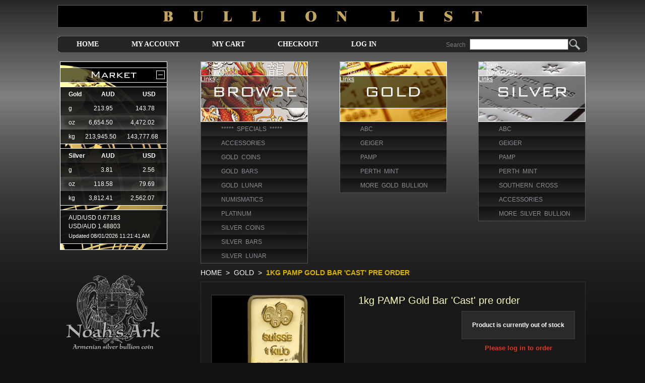

--- FILE ---
content_type: text/html; charset=utf-8
request_url: https://www.bullionlist.com.au/gold/1kg-pamp-gold-bar-cast-pre-order
body_size: 52854
content:


<!DOCTYPE html PUBLIC "-//W3C//DTD XHTML 1.0 Transitional//EN" "http://www.w3.org/TR/xhtml1/DTD/xhtml1-transitional.dtd">

<html xmlns="http://www.w3.org/1999/xhtml">
<head><meta http-equiv="Content-Type" content="text/html; charset=utf-8" /><meta http-equiv="X-UA-Compatible" content="IE=10" />
    <!-- <meta name="viewport" content="width=device-width, initial-scale=1.0" /> -->
    <title>
	Bullion List - Gold - 1 kg PAMP Gold Bar 'Cast'
</title><link rel="stylesheet" href="/Includes/FrontEndStyles.ashx" />    
    <script type="text/javascript" src="/Includes/Global.js"></script>
    <script type="text/javascript" src="/Includes/UserMenu.js"></script>

    

        <meta property="og:url" content="https://www.bullionlist.com.au/gold/1kg-pamp-gold-bar-cast-pre-order" />
        <meta property="og:type" content="product" />
        <meta property="og:title" content="1kg PAMP Gold Bar &#39;Cast&#39;  pre order" />
        <meta property="og:description" content="Buy 1 kg PAMP Gold Bar &#39;Cast&#39; . Made in Switzerland by PAMP." />
        <meta property="og:image" content="https://www.bullionlist.com.au/media/products/gold/pamp/1kg_cast/1kg_auto_standard.jpg" /><style type="text/css">@import "/Plugins/shadowbox-3.0.3/shadowbox.css";</style><script type="text/javascript" src="/Plugins/shadowbox-3.0.3/shadowbox.js"></script><script type="text/javascript">Shadowbox.init();</script><meta name="description" content="Buy 1 kg PAMP Gold Bar &#39;Cast&#39; . Made in Switzerland by PAMP." /><meta name="keywords" content="gold, bar, cast bar, pamp, 1 kg, investment" /></head>
<body class="" onload="pageLoaded();" onunload="pageUnloaded();">
    
    <form method="post" action="/gold/1kg-pamp-gold-bar-cast-pre-order" id="MainForm">
<div class="aspNetHidden">
<input type="hidden" name="__EVENTTARGET" id="__EVENTTARGET" value="" />
<input type="hidden" name="__EVENTARGUMENT" id="__EVENTARGUMENT" value="" />
<input type="hidden" name="__VIEWSTATE" id="__VIEWSTATE" value="/[base64]" />
</div>

<script type="text/javascript">
//<![CDATA[
var theForm = document.forms['MainForm'];
if (!theForm) {
    theForm = document.MainForm;
}
function __doPostBack(eventTarget, eventArgument) {
    if (!theForm.onsubmit || (theForm.onsubmit() != false)) {
        theForm.__EVENTTARGET.value = eventTarget;
        theForm.__EVENTARGUMENT.value = eventArgument;
        theForm.submit();
    }
}
//]]>
</script>



<script src="/WebResource.axd?d=3-SPbzX6gG_pEW73tarNjUgc0bZeX-ZbBkrz4p1cOeJ_NfxZecQO2ze9uZBZ3uakAvWCi59kb2QxyvwVAdJ_Nvrv0U8fAHc5P1gcsuHlOgo1&amp;t=638568964745067788" type="text/javascript"></script>
<div class="aspNetHidden">

	<input type="hidden" name="__VIEWSTATEGENERATOR" id="__VIEWSTATEGENERATOR" value="0989872F" />
	<input type="hidden" name="__EVENTVALIDATION" id="__EVENTVALIDATION" value="/wEdAAnwbaWoE//YDQS36lQ4Pq1lkaqGx4Hq/hgL3hWmkMyO7QFq+GZAH6QwrmD9H7WUxLN7agIvAMVGnUUYK7xVTSvEXsVG1UNdHGp2/lYOR2/D88JhFKdg/jFysgIICdo4FviIMh7rFp3NnqEIp+SEthcfJ5tAskAEk4/Zs27Ibp0ahzGrTB9PfDaSbDSK49IRPLX75C5oiQ6VDruVmuT5nLH7L6l6T9zYt9sAldAzQExtHA==" />
</div>       
        <div id="Shadow"><div class="shadowMsg">Please Wait...</div></div>        
        <div class="siteWrapper">

            <div class="siteWrapperPadding">
                <div>
                    <a class="mobileMenuButton" href="javascript:toggleMobileMenu();"><img alt="Show Menu" src="/Images/mobile_menu_icon_wbg.png" /></a>

                    <div class="header"><a href="/"><img id="SiteLogoImage" src="/Images/bullionlist_header.png" alt="Bullion List" /></a></div>
                                            

                          

                    <div id="BannerSeparatorTopHzPanel" class="bannerSeparatorTopHz">
	
                    
</div>     
                    
                    <div class="topMenu mobileDefaultInviso">
                        <div class="menuPadding">
                            <a class="menuItem myAccountMenuItem" href="/">Home</a>
                            <a id="MyAccountLinkButton" class="menuItem myAccountMenuItem" href="javascript:__doPostBack(&#39;ctl00$MyAccountLinkButton&#39;,&#39;&#39;)">My Account</a>
                            <a id="MyCartLinkButton" class="menuItem myCartMenuItem" href="javascript:__doPostBack(&#39;ctl00$MyCartLinkButton&#39;,&#39;&#39;)">My Cart</a>
                            <a id="CheckoutLinkButton" class="menuItem checkoutMenuItem" href="javascript:__doPostBack(&#39;ctl00$CheckoutLinkButton&#39;,&#39;&#39;)">Checkout</a>
                            
                            <a id="LoginLogoutLinkButton" class="menuItem loginMenuItem" href="javascript:__doPostBack(&#39;ctl00$LoginLogoutLinkButton&#39;,&#39;&#39;)">Log In</a>

                            
                            <div id="SearchControlsPanel" class="searchControls" onkeypress="javascript:return WebForm_FireDefaultButton(event, &#39;SearchLinkButton&#39;)">
	                                
                                <label for="SearchSuggestionTextBox_InnerTextBox" id="SearchLabel" class="search">Search</label>
                                <div id="SearchSuggestionTextBox" class="search" style="width:190px;">
		<div id="SearchSuggestionTextBox_InnerPanel" class="suggestionTextBoxControl" style="width: 190px; height: 24px; overflow: visible;">
			<input name="ctl00$SearchSuggestionTextBox_InnerTextBox" type="text" maxlength="100" id="SearchSuggestionTextBox_InnerTextBox" onkeyup="innerTextBox_OnKeyUp_SearchSuggestionTextBox(event);" onblur="innerTextBox_OnBlur_SearchSuggestionTextBox();" autocomplete="off" style="width: 100%;" /><div id="SearchSuggestionTextBox_SuggestionsPanel" title="Press the UP or DOWN keys on your keyboard to change the selected value" class="suggestions" style="position: relative; z-index: 2; width: 190px; display: none; background-color: #FFFFFF; border: 1px solid #888888;">

			</div>
		</div><iframe id="QueryFrame_SearchSuggestionTextBox" style="display: none;" title="Please ignore this frame, it is used for running remote queries."></iframe>
<script type="text/javascript">
// <![CDATA[
var oLastQuery_SearchSuggestionTextBox = "";
var oSuggestions_SearchSuggestionTextBox = new Array();
var oFeedUrl_SearchSuggestionTextBox = "";
var oQueryTimerId_SearchSuggestionTextBox = -1;
var oDelayHideTimerId_SearchSuggestionTextBox = -1;
var oSelectedIndex_SearchSuggestionTextBox = -1;
var oTxtCtl_SearchSuggestionTextBox = document.getElementById("SearchSuggestionTextBox_InnerTextBox");
function getInnerTextBoxCtl_SearchSuggestionTextBox(){
var res;
res = oTxtCtl_SearchSuggestionTextBox;
if (res == null){
res = document.getElementById("SearchSuggestionTextBox_InnerTextBox");
oTxtCtl_SearchSuggestionTextBox = res;
}
return (res);
}
function innerTextBox_OnClientItemSelected_SearchSuggestionTextBox(sender, suggestion){
}
function innerTextBox_OnClientCancel_SearchSuggestionTextBox(sender){
}
function innerTextBox_OnClientKeyUp_SearchSuggestionTextBox(sender, keyCode){
}
function innerTextBox_OnKeyUp_SearchSuggestionTextBox(event){
var keyCode;
if (window.event == null){
keyCode = event.which;
}else{
keyCode = window.event.keyCode;
}
if ((keyCode == 38) || (keyCode == 40) || (keyCode == 27)){
switch (keyCode){
case 38:
selectPreviousControl_SearchSuggestionTextBox();
break;
case 40:
selectNextControl_SearchSuggestionTextBox();
break;
case 27:
toggleSuggestions_SearchSuggestionTextBox(false);
innerTextBox_OnClientCancel_SearchSuggestionTextBox(getInnerTextBoxCtl_SearchSuggestionTextBox());
break;
}
}else{
querySuggestions_SearchSuggestionTextBox();
}
innerTextBox_OnClientKeyUp_SearchSuggestionTextBox(getInnerTextBoxCtl_SearchSuggestionTextBox(), keyCode);
}
function innerTextBox_OnBlur_SearchSuggestionTextBox(){
clearQueryTimer_SearchSuggestionTextBox();
if (oDelayHideTimerId_SearchSuggestionTextBox == -1){
oDelayHideTimerId_SearchSuggestionTextBox = window.setTimeout("delayHideSuggestions_SearchSuggestionTextBox();", 100);
}
}
function delayHideSuggestions_SearchSuggestionTextBox(){
oDelayHideTimerId_SearchSuggestionTextBox = -1;
toggleSuggestions_SearchSuggestionTextBox(false);
innerTextBox_OnClientCancel_SearchSuggestionTextBox(getInnerTextBoxCtl_SearchSuggestionTextBox());
}
function querySuggestions_SearchSuggestionTextBox(){
var txtCtl = getInnerTextBoxCtl_SearchSuggestionTextBox();
var qry = txtCtl.value;
if ((qry != "") && (qry != oLastQuery_SearchSuggestionTextBox)){
oLastQuery_SearchSuggestionTextBox = qry;
clearQueryTimer_SearchSuggestionTextBox();
oFeedUrl_SearchSuggestionTextBox = "/Internal/SuggestProductsHandler.ashx?CallBack=incomingResults_SearchSuggestionTextBox&Limit=10&Qry=" + escape(qry) + "&RID=" + Math.random();
oQueryTimerId_SearchSuggestionTextBox = window.setTimeout("sendQuery_SearchSuggestionTextBox();", 250);
}
}
function clearQueryTimer_SearchSuggestionTextBox(){
if (oQueryTimerId_SearchSuggestionTextBox != -1){
window.clearTimeout(oQueryTimerId_SearchSuggestionTextBox);
oQueryTimerId_SearchSuggestionTextBox = -1;
}
}
function incomingResults_SearchSuggestionTextBox(suggestions){
oSuggestions_SearchSuggestionTextBox = suggestions;
var sgPanel = document.getElementById("SearchSuggestionTextBox_SuggestionsPanel");
var max = suggestions.length;
var index = 0;
clearSuggestions_SearchSuggestionTextBox(sgPanel);
while (index < max){
addSuggestion_SearchSuggestionTextBox(sgPanel, suggestions[index]);
index++;
}
oSelectedIndex_SearchSuggestionTextBox = -1;
if (max == 0){
toggleSuggestions_SearchSuggestionTextBox(false);
}else{
toggleSuggestions_SearchSuggestionTextBox(true);
}
}
function getSuggestionBgColour_SearchSuggestionTextBox(suggestion){
if((suggestion.length>9)&&(suggestion.charAt(0)=="#")&&(suggestion.substr(7,2)=="; ")){
return suggestion.substr(0,7);
}
else return "rgb(255, 255, 255)";
}
function trimSuggestion_SearchSuggestionTextBox(suggestion){
if((suggestion.length>9)&&(suggestion.charAt(0)=="#")&&(suggestion.substr(7,2)=="; ")){
return suggestion.substr(9);
}
return suggestion;
}
function clearSuggestions_SearchSuggestionTextBox(parentCtl){
while (parentCtl.childNodes.length != 0){
parentCtl.removeChild(parentCtl.firstChild);
}
}
function addSuggestion_SearchSuggestionTextBox(parentCtl, suggestion){
var linkCtl = document.createElement("div");
linkCtl.className = "suggestionItem";
linkCtl.style.cursor = "default";
var bgColour = getSuggestionBgColour_SearchSuggestionTextBox(suggestion);
var fgColour = "#000000";
var borderColour = bgColour;// "#FFFFFF";
suggestion = trimSuggestion_SearchSuggestionTextBox(suggestion);
linkCtl.style.padding = "2px 2px 2px 2px";
linkCtl.style.margin = "0px 0px 0px 0px";
linkCtl.style.textDecoration = "none";
linkCtl.style.color = fgColour;
linkCtl.style.border = "1px solid " + borderColour;
linkCtl.style.textAlign = "left";
linkCtl.style.backgroundColor = bgColour;
linkCtl.onmouseover = function(){ 
linkCtl.style.border = "1px solid #CCCCCC";
linkCtl.className += " suggestionItemHover";
 };
linkCtl.onmouseout = function(){ 
linkCtl.style.border = "1px solid " + borderColour;
linkCtl.className = linkCtl.className.replace(/ suggestionItemHover/g, "");
 };
linkCtl.onmousedown = function(){ selectSuggestion_SearchSuggestionTextBox(suggestion); };
linkCtl.appendChild(document.createTextNode(suggestion));
parentCtl.appendChild(linkCtl);
}
function selectSuggestion_SearchSuggestionTextBox(suggestion){
var txtCtl = getInnerTextBoxCtl_SearchSuggestionTextBox();
suggestion = trimSuggestion_SearchSuggestionTextBox(suggestion);
txtCtl.value = suggestion;
txtCtl.focus();
toggleSuggestions_SearchSuggestionTextBox(false);
oLastQuery_SearchSuggestionTextBox = suggestion;
innerTextBox_OnClientItemSelected_SearchSuggestionTextBox(txtCtl, suggestion);
}
function toggleSuggestions_SearchSuggestionTextBox(visible){
var ctl = document.getElementById("SearchSuggestionTextBox_SuggestionsPanel");
if (visible == true){
ctl.style.display = "block";
}else{
ctl.style.display = "none";
}
}
function selectNextControl_SearchSuggestionTextBox(){
var panel = document.getElementById("SearchSuggestionTextBox_SuggestionsPanel");
var max = panel.childNodes.length;
var index;
var suggestion;
var txtCtl = getInnerTextBoxCtl_SearchSuggestionTextBox();
index = 0;
while (index < max){
applySelectionStyle_SearchSuggestionTextBox(index, false);
index++;
}
index = oSelectedIndex_SearchSuggestionTextBox + 1;
if (index >= max){
index = 0;
}
oSelectedIndex_SearchSuggestionTextBox = index;
applySelectionStyle_SearchSuggestionTextBox(index, true);
suggestion = oSuggestions_SearchSuggestionTextBox[index];
suggestion = trimSuggestion_SearchSuggestionTextBox(suggestion);
txtCtl.value = suggestion;
oLastQuery_SearchSuggestionTextBox = suggestion;
innerTextBox_OnClientItemSelected_SearchSuggestionTextBox(txtCtl, suggestion);
}
function selectPreviousControl_SearchSuggestionTextBox(){
var panel = document.getElementById("SearchSuggestionTextBox_SuggestionsPanel");
var max = panel.childNodes.length;
var index;
var suggestion;
var txtCtl = getInnerTextBoxCtl_SearchSuggestionTextBox();
index = 0;
while (index < max){
applySelectionStyle_SearchSuggestionTextBox(index, false);
index++;
}
index = oSelectedIndex_SearchSuggestionTextBox - 1;
if (index < 0){
index = max - 1;
}
oSelectedIndex_SearchSuggestionTextBox = index;
applySelectionStyle_SearchSuggestionTextBox(index, true);
suggestion = oSuggestions_SearchSuggestionTextBox[index];
suggestion = trimSuggestion_SearchSuggestionTextBox(suggestion);
txtCtl.value = suggestion;
oLastQuery_SearchSuggestionTextBox = suggestion;
innerTextBox_OnClientItemSelected_SearchSuggestionTextBox(txtCtl, suggestion);
}
function applySelectionStyle_SearchSuggestionTextBox(index, selected){
var panel = document.getElementById("SearchSuggestionTextBox_SuggestionsPanel");
var ctl = panel.childNodes[index];
if (selected == true){
ctl.style.backgroundColor = "rgb(238, 238, 238)";
 ctl.className += " suggestionItemSelected"; 
}else{
var suggestion = oSuggestions_SearchSuggestionTextBox[index];
var bgColour = getSuggestionBgColour_SearchSuggestionTextBox(suggestion);
ctl.style.backgroundColor = bgColour;
 ctl.className = ctl.className.replace(/ suggestionItemSelected/g, ""); 
}
}
function sendQuery_SearchSuggestionTextBox(){
var qFrame = document.getElementById("QueryFrame_SearchSuggestionTextBox");
var feedUrl = oFeedUrl_SearchSuggestionTextBox;
oQueryTimerId_SearchSuggestionTextBox = -1;
if (feedUrl != ""){
qFrame.src = feedUrl;
}
}
// ]]>
</script><iframe id="QueryFrame_SearchSuggestionTextBox" style="display: none;" title="Please ignore this frame, it is used for running remote queries."></iframe>
<script type="text/javascript">
// <![CDATA[
var oLastQuery_SearchSuggestionTextBox = "";
var oSuggestions_SearchSuggestionTextBox = new Array();
var oFeedUrl_SearchSuggestionTextBox = "";
var oQueryTimerId_SearchSuggestionTextBox = -1;
var oDelayHideTimerId_SearchSuggestionTextBox = -1;
var oSelectedIndex_SearchSuggestionTextBox = -1;
var oTxtCtl_SearchSuggestionTextBox = document.getElementById("SearchSuggestionTextBox_InnerTextBox");
function getInnerTextBoxCtl_SearchSuggestionTextBox(){
var res;
res = oTxtCtl_SearchSuggestionTextBox;
if (res == null){
res = document.getElementById("SearchSuggestionTextBox_InnerTextBox");
oTxtCtl_SearchSuggestionTextBox = res;
}
return (res);
}
function innerTextBox_OnClientItemSelected_SearchSuggestionTextBox(sender, suggestion){
}
function innerTextBox_OnClientCancel_SearchSuggestionTextBox(sender){
}
function innerTextBox_OnClientKeyUp_SearchSuggestionTextBox(sender, keyCode){
}
function innerTextBox_OnKeyUp_SearchSuggestionTextBox(event){
var keyCode;
if (window.event == null){
keyCode = event.which;
}else{
keyCode = window.event.keyCode;
}
if ((keyCode == 38) || (keyCode == 40) || (keyCode == 27)){
switch (keyCode){
case 38:
selectPreviousControl_SearchSuggestionTextBox();
break;
case 40:
selectNextControl_SearchSuggestionTextBox();
break;
case 27:
toggleSuggestions_SearchSuggestionTextBox(false);
innerTextBox_OnClientCancel_SearchSuggestionTextBox(getInnerTextBoxCtl_SearchSuggestionTextBox());
break;
}
}else{
querySuggestions_SearchSuggestionTextBox();
}
innerTextBox_OnClientKeyUp_SearchSuggestionTextBox(getInnerTextBoxCtl_SearchSuggestionTextBox(), keyCode);
}
function innerTextBox_OnBlur_SearchSuggestionTextBox(){
clearQueryTimer_SearchSuggestionTextBox();
if (oDelayHideTimerId_SearchSuggestionTextBox == -1){
oDelayHideTimerId_SearchSuggestionTextBox = window.setTimeout("delayHideSuggestions_SearchSuggestionTextBox();", 100);
}
}
function delayHideSuggestions_SearchSuggestionTextBox(){
oDelayHideTimerId_SearchSuggestionTextBox = -1;
toggleSuggestions_SearchSuggestionTextBox(false);
innerTextBox_OnClientCancel_SearchSuggestionTextBox(getInnerTextBoxCtl_SearchSuggestionTextBox());
}
function querySuggestions_SearchSuggestionTextBox(){
var txtCtl = getInnerTextBoxCtl_SearchSuggestionTextBox();
var qry = txtCtl.value;
if ((qry != "") && (qry != oLastQuery_SearchSuggestionTextBox)){
oLastQuery_SearchSuggestionTextBox = qry;
clearQueryTimer_SearchSuggestionTextBox();
oFeedUrl_SearchSuggestionTextBox = "/Internal/SuggestProductsHandler.ashx?CallBack=incomingResults_SearchSuggestionTextBox&Limit=10&Qry=" + escape(qry) + "&RID=" + Math.random();
oQueryTimerId_SearchSuggestionTextBox = window.setTimeout("sendQuery_SearchSuggestionTextBox();", 250);
}
}
function clearQueryTimer_SearchSuggestionTextBox(){
if (oQueryTimerId_SearchSuggestionTextBox != -1){
window.clearTimeout(oQueryTimerId_SearchSuggestionTextBox);
oQueryTimerId_SearchSuggestionTextBox = -1;
}
}
function incomingResults_SearchSuggestionTextBox(suggestions){
oSuggestions_SearchSuggestionTextBox = suggestions;
var sgPanel = document.getElementById("SearchSuggestionTextBox_SuggestionsPanel");
var max = suggestions.length;
var index = 0;
clearSuggestions_SearchSuggestionTextBox(sgPanel);
while (index < max){
addSuggestion_SearchSuggestionTextBox(sgPanel, suggestions[index]);
index++;
}
oSelectedIndex_SearchSuggestionTextBox = -1;
if (max == 0){
toggleSuggestions_SearchSuggestionTextBox(false);
}else{
toggleSuggestions_SearchSuggestionTextBox(true);
}
}
function getSuggestionBgColour_SearchSuggestionTextBox(suggestion){
if((suggestion.length>9)&&(suggestion.charAt(0)=="#")&&(suggestion.substr(7,2)=="; ")){
return suggestion.substr(0,7);
}
else return "rgb(255, 255, 255)";
}
function trimSuggestion_SearchSuggestionTextBox(suggestion){
if((suggestion.length>9)&&(suggestion.charAt(0)=="#")&&(suggestion.substr(7,2)=="; ")){
return suggestion.substr(9);
}
return suggestion;
}
function clearSuggestions_SearchSuggestionTextBox(parentCtl){
while (parentCtl.childNodes.length != 0){
parentCtl.removeChild(parentCtl.firstChild);
}
}
function addSuggestion_SearchSuggestionTextBox(parentCtl, suggestion){
var linkCtl = document.createElement("div");
linkCtl.className = "suggestionItem";
linkCtl.style.cursor = "default";
var bgColour = getSuggestionBgColour_SearchSuggestionTextBox(suggestion);
var fgColour = "#000000";
var borderColour = bgColour;// "#FFFFFF";
suggestion = trimSuggestion_SearchSuggestionTextBox(suggestion);
linkCtl.style.padding = "2px 2px 2px 2px";
linkCtl.style.margin = "0px 0px 0px 0px";
linkCtl.style.textDecoration = "none";
linkCtl.style.color = fgColour;
linkCtl.style.border = "1px solid " + borderColour;
linkCtl.style.textAlign = "left";
linkCtl.style.backgroundColor = bgColour;
linkCtl.onmouseover = function(){ 
linkCtl.style.border = "1px solid #CCCCCC";
linkCtl.className += " suggestionItemHover";
 };
linkCtl.onmouseout = function(){ 
linkCtl.style.border = "1px solid " + borderColour;
linkCtl.className = linkCtl.className.replace(/ suggestionItemHover/g, "");
 };
linkCtl.onmousedown = function(){ selectSuggestion_SearchSuggestionTextBox(suggestion); };
linkCtl.appendChild(document.createTextNode(suggestion));
parentCtl.appendChild(linkCtl);
}
function selectSuggestion_SearchSuggestionTextBox(suggestion){
var txtCtl = getInnerTextBoxCtl_SearchSuggestionTextBox();
suggestion = trimSuggestion_SearchSuggestionTextBox(suggestion);
txtCtl.value = suggestion;
txtCtl.focus();
toggleSuggestions_SearchSuggestionTextBox(false);
oLastQuery_SearchSuggestionTextBox = suggestion;
innerTextBox_OnClientItemSelected_SearchSuggestionTextBox(txtCtl, suggestion);
}
function toggleSuggestions_SearchSuggestionTextBox(visible){
var ctl = document.getElementById("SearchSuggestionTextBox_SuggestionsPanel");
if (visible == true){
ctl.style.display = "block";
}else{
ctl.style.display = "none";
}
}
function selectNextControl_SearchSuggestionTextBox(){
var panel = document.getElementById("SearchSuggestionTextBox_SuggestionsPanel");
var max = panel.childNodes.length;
var index;
var suggestion;
var txtCtl = getInnerTextBoxCtl_SearchSuggestionTextBox();
index = 0;
while (index < max){
applySelectionStyle_SearchSuggestionTextBox(index, false);
index++;
}
index = oSelectedIndex_SearchSuggestionTextBox + 1;
if (index >= max){
index = 0;
}
oSelectedIndex_SearchSuggestionTextBox = index;
applySelectionStyle_SearchSuggestionTextBox(index, true);
suggestion = oSuggestions_SearchSuggestionTextBox[index];
suggestion = trimSuggestion_SearchSuggestionTextBox(suggestion);
txtCtl.value = suggestion;
oLastQuery_SearchSuggestionTextBox = suggestion;
innerTextBox_OnClientItemSelected_SearchSuggestionTextBox(txtCtl, suggestion);
}
function selectPreviousControl_SearchSuggestionTextBox(){
var panel = document.getElementById("SearchSuggestionTextBox_SuggestionsPanel");
var max = panel.childNodes.length;
var index;
var suggestion;
var txtCtl = getInnerTextBoxCtl_SearchSuggestionTextBox();
index = 0;
while (index < max){
applySelectionStyle_SearchSuggestionTextBox(index, false);
index++;
}
index = oSelectedIndex_SearchSuggestionTextBox - 1;
if (index < 0){
index = max - 1;
}
oSelectedIndex_SearchSuggestionTextBox = index;
applySelectionStyle_SearchSuggestionTextBox(index, true);
suggestion = oSuggestions_SearchSuggestionTextBox[index];
suggestion = trimSuggestion_SearchSuggestionTextBox(suggestion);
txtCtl.value = suggestion;
oLastQuery_SearchSuggestionTextBox = suggestion;
innerTextBox_OnClientItemSelected_SearchSuggestionTextBox(txtCtl, suggestion);
}
function applySelectionStyle_SearchSuggestionTextBox(index, selected){
var panel = document.getElementById("SearchSuggestionTextBox_SuggestionsPanel");
var ctl = panel.childNodes[index];
if (selected == true){
ctl.style.backgroundColor = "rgb(238, 238, 238)";
 ctl.className += " suggestionItemSelected"; 
}else{
var suggestion = oSuggestions_SearchSuggestionTextBox[index];
var bgColour = getSuggestionBgColour_SearchSuggestionTextBox(suggestion);
ctl.style.backgroundColor = bgColour;
 ctl.className = ctl.className.replace(/ suggestionItemSelected/g, ""); 
}
}
function sendQuery_SearchSuggestionTextBox(){
var qFrame = document.getElementById("QueryFrame_SearchSuggestionTextBox");
var feedUrl = oFeedUrl_SearchSuggestionTextBox;
oQueryTimerId_SearchSuggestionTextBox = -1;
if (feedUrl != ""){
qFrame.src = feedUrl;
}
}
// ]]>
</script>
	</div>
                                <a id="SearchLinkButton" class="search" href="javascript:__doPostBack(&#39;ctl00$SearchLinkButton&#39;,&#39;&#39;)"></a>                                        
                                <div class="clear"></div>                    
                            
</div>
                            
                            <div class="clear"></div>
                        </div>
                    </div>
                    <div class="clear"></div>
                </div>        
                <div class="headerSeparatorHz"></div>        
                <div class="content">
                    <div class="padding">
                        <div class="leftModules">
                            <div class="primaryModules">                                
                                
    

<div class="spotPriceComponent">
    <div class="comPadding">
        <iframe src="/Controls/SpotPriceFrame.aspx" scrolling="no" frameborder="0" title="Live Spot Prices"></iframe>
    </div>    
</div>

                                <div class="cartModule inviso">
                                    <a href="/shoppingcart.aspx"><img alt="My Cart" src="/Images/my_cart_button.png" /></a>
                                    <div class="itemCount">
                                        <div class="cartPadding">You have  in your<br />shopping cart.</div>
                                    </div>
                                </div>                            
                            </div>

                            
    
<div class="leftLogos">
    <img alt="Noah's Ark - Armenian silver bullion coin" src="/Media/Website/noahs_ark_logo1_left.png" />
    <img alt="Geiger - Edelmetalle" src="/Media/Website/geiger_logo_left.png" />
    <!--<img alt="Valcambi - Unmistakably Swiss" src="/Media/Website/valcambi_logo_left.png" />-->
    <img alt="PAMP - Produits Artistiques Metaux Precieux" src="/Media/Website/pamp_logo_left.png" />
    <img alt="Southern Cross Bullion" src="/Media/Website/southern_cross_bullion_logo_left.png" />
    <img alt="The Perth Mint Australia" src="/Media/Website/perth_mint_logo_left.png" />
</div>
       
                        </div>
                        <div class="contentBody">
                            
    <div id="fb-root"></div>
    <script>(function (d, s, id) {
        var js, fjs = d.getElementsByTagName(s)[0];
        if (d.getElementById(id)) return;
        js = d.createElement(s); js.id = id;
        js.src = 'https://connect.facebook.net/en_GB/sdk.js#xfbml=1&version=v3.1';
        fjs.parentNode.insertBefore(js, fjs);
    }(document, 'script', 'facebook-jssdk'));</script>

    <div class="page pageProduct">      
        <div class="navigation">
            
<div class="productCategoryMenus mobileDefaultInviso">

    
        <div class="inviso">
            <img alt="" src="/Images/gold_mid_active.png" />
            <img alt="" src="/Images/silver_mid_active.png" />        
            <img alt="" src="/Images/browse_mid_active.png" />
            <img alt="" src="/Images/menu_item_active.png" />
        </div>

        <div id="SiteContentPlaceHolder_CategoryMenuCtl_ProductCategoryMenuOtherPanel" class="productCategoryMenu productCategoryMenuOther">
	
            <div id="SiteContentPlaceHolder_CategoryMenuCtl_OtherPanel">
		
                <a href="#SiteContentPlaceHolder_CategoryMenuCtl_OtherCategoryMenu_SkipLink"><img alt="Skip Navigation Links" src="/WebResource.axd?d=0Tc5L0CTY-kylxHJnRpZeChpe8QU4EqUwwBzKT2v6n1ThWBNLfFtYCRzZSK3brRo_ccw3R4XX0eLdMPyU24zs07hvaDlWo0ExQKdYX2O4FU1&amp;t=638568964745067788" width="0" height="0" style="border-width:0px;" /></a><div id="SiteContentPlaceHolder_CategoryMenuCtl_OtherCategoryMenu">
			<ul class="level1">
				<li><a class="level1" href="/browse"></a><ul class="level2">
					<li><a class="level2" href="/browse/-specials-">***** Specials *****</a></li><li><a class="level2" href="/browse/accessories">Accessories</a></li><li><a class="level2" href="/browse/gold-coins">Gold Coins</a></li><li><a class="level2" href="/browse/gold-bars">Gold Bars</a></li><li><a class="level2" href="/browse/gold-lunar">Gold Lunar</a></li><li><a class="level2" href="/browse/numismatics">Numismatics</a></li><li><a class="level2" href="/browse/platinum">Platinum</a></li><li><a class="level2" href="/browse/silver-coins">Silver Coins</a></li><li><a class="level2" href="/browse/silver-bars">Silver Bars</a></li><li><a class="level2" href="/browse/silver-lunar">Silver Lunar</a></li>
				</ul></li>
			</ul>
		</div><a id="SiteContentPlaceHolder_CategoryMenuCtl_OtherCategoryMenu_SkipLink"></a>
                
            
	</div>
        
</div><div id="SiteContentPlaceHolder_CategoryMenuCtl_ProductCategoryMenuGoldPanel" class="productCategoryMenu productCategoryMenuGold">
	
            <div id="SiteContentPlaceHolder_CategoryMenuCtl_GoldPanel">
		
                <a href="#SiteContentPlaceHolder_CategoryMenuCtl_GoldCategoryMenu_SkipLink"><img alt="Skip Navigation Links" src="/WebResource.axd?d=0Tc5L0CTY-kylxHJnRpZeChpe8QU4EqUwwBzKT2v6n1ThWBNLfFtYCRzZSK3brRo_ccw3R4XX0eLdMPyU24zs07hvaDlWo0ExQKdYX2O4FU1&amp;t=638568964745067788" width="0" height="0" style="border-width:0px;" /></a><div id="SiteContentPlaceHolder_CategoryMenuCtl_GoldCategoryMenu">
			<ul class="level1">
				<li><a class="level1 selected" href="/gold"></a><ul class="level2">
					<li><a class="level2" href="/gold/abc">ABC</a></li><li><a class="level2" href="/gold/geiger">Geiger</a></li><li><a class="level2" href="/gold/pamp">PAMP</a></li><li><a class="level2" href="/gold/perth-mint">Perth Mint</a></li><li><a class="level2" href="/gold/more-gold-bullion">More Gold Bullion</a></li>
				</ul></li>
			</ul>
		</div><a id="SiteContentPlaceHolder_CategoryMenuCtl_GoldCategoryMenu_SkipLink"></a>
                
            
	</div>    
        
</div><div id="SiteContentPlaceHolder_CategoryMenuCtl_ProductCategoryMenuSilverPanel" class="productCategoryMenu productCategoryMenuSilver productCategoryMenuLast">
	
            <div id="SiteContentPlaceHolder_CategoryMenuCtl_SilverPanel">
		
                <a href="#SiteContentPlaceHolder_CategoryMenuCtl_SilverCategoryMenu_SkipLink"><img alt="Skip Navigation Links" src="/WebResource.axd?d=0Tc5L0CTY-kylxHJnRpZeChpe8QU4EqUwwBzKT2v6n1ThWBNLfFtYCRzZSK3brRo_ccw3R4XX0eLdMPyU24zs07hvaDlWo0ExQKdYX2O4FU1&amp;t=638568964745067788" width="0" height="0" style="border-width:0px;" /></a><div id="SiteContentPlaceHolder_CategoryMenuCtl_SilverCategoryMenu">
			<ul class="level1">
				<li><a class="level1" href="/silver"></a><ul class="level2">
					<li><a class="level2" href="/silver/abc">ABC</a></li><li><a class="level2" href="/silver/geiger">Geiger</a></li><li><a class="level2" href="/silver/pamp">PAMP</a></li><li><a class="level2" href="/silver/perth-mint">Perth Mint</a></li><li><a class="level2" href="/silver/southern-cross">Southern Cross</a></li><li><a class="level2" href="/silver/accessories">Accessories</a></li><li><a class="level2" href="/silver/more-silver-bullion">More Silver Bullion</a></li>
				</ul></li>
			</ul>
		</div><a id="SiteContentPlaceHolder_CategoryMenuCtl_SilverCategoryMenu_SkipLink"></a>
                
            
	</div>
        
</div>

    

    <div class="clear"></div>
</div>

            <div class="crumbs">
                <a href="/">Home</a>
                
                        &nbsp;&gt;&nbsp;
                    
                        <a href="/gold">Gold</a>
                    
                &nbsp;&gt;&nbsp;                
                <a id="SiteContentPlaceHolder_ProductNavHyperLink" class="last" href="/gold/1kg-pamp-gold-bar-cast-pre-order">1kg PAMP Gold Bar 'Cast'  pre order</a>
            </div>
        </div>
                                      
        <div class="productDetails">
            <div class="detailsPadding">
                <div class="top">
                    <div class="lhs">
                        <div class="standardImage">
                            <a id="SiteContentPlaceHolder_PopupImageHyperLink" rel="shadowbox" href="/media/products/gold/pamp/1kg_cast/1kg_auto_720p.jpg" target="_blank"><img id="SiteContentPlaceHolder_StandardImage" src="/media/products/gold/pamp/1kg_cast/1kg_auto_standard.jpg" alt="1kg PAMP Gold Bar &#39;Cast&#39;  pre order" /></a>                            
                            <script type="text/javascript">
                            // <![CDATA[

                                var oStandardImageDivs = new Array();

                            // ]]>
                            </script>
                            
                                    <a id="StandardImageLink_3a68a5" href="/Media/Products/Gold/PAMP/1kg_cast/1kg_auto_720p.jpg" target="_blank" rel="shadowbox" style="display: none;"><img alt="" src="/Media/Products/Gold/PAMP/1kg_cast/1kg_auto_standard.jpg" /></a>
                                    <script type="text/javascript">
                                    // <![CDATA[

                                        oStandardImageDivs.push(document.getElementById('StandardImageLink_3a68a5'));

                                    // ]]>
                                    </script>
                                                                                                      
                        </div>
                        <div class="socialMedia">
                            <div class="icons">
                                <div class="fb-like" data-href="https://www.bullionlist.com.au/gold/1kg-pamp-gold-bar-cast-pre-order" data-layout="button_count" data-action="like" data-size="small" data-show-faces="false" data-share="true"></div>
                            </div>
                            <div class="clear"></div>
                        </div>
                    </div>
                    <div class="rhs">   
                        <h1 class="name"><span id="SiteContentPlaceHolder_NameLabel">1kg PAMP Gold Bar 'Cast'  pre order</span></h1>     
                        <div class="content">
                            
                            
                            <div class="clear"></div>
                        </div>                        
                        <div class="prices productShoppingCartControls">
                            
                            
                                <div class="quantityBreaks">  
                                    <div class="seoMessage">
                                        Product is currently out of stock
                                    </div>
                                </div>
                            
                            <div class="message">Please log in to order</div>
                        </div>
                        <div class="clear"></div>                                                
                    </div>
                    <div class="clear"></div>
                </div>
                <div class="lhs">                    
                    <div class="galleryTitle">More Views</div>
                    <div class="gallery">
                        <script type="text/javascript">
                        // <![CDATA[

                            function hideAllStandardImages() {
                                var index;
                                var max;

                                document.getElementById("SiteContentPlaceHolder_PopupImageHyperLink").style.display = "none";

                                max = oStandardImageDivs.length;
                                index = 0;
                                while (index < max) {
                                    oStandardImageDivs[index].style.display = "none";
                                    index++;
                                }
                            }

                            function previewImage(textId) {                                
                                hideAllStandardImages();

                                document.getElementById("StandardImageLink_" + textId).style.display = "block";
                            }

                        // ]]>
                        </script>
                                                        
                                <a href="/Media/Products/Gold/PAMP/1kg_cast/1kg_auto_720p.jpg" target="_blank" rel="shadowbox"><img alt="" src="/Media/Products/Gold/PAMP/1kg_cast/1kg_auto_icon.jpg" onmouseover="previewImage('3a68a5');" /></a>
                            
                        <div class="clear"></div>
                    </div>
                </div>           
                <div class="rhs">                                   
                    <div class="pageControls">
                        <input type="button" class="button" value="Back" onclick="window.history.back();" />                        
                    </div>
                </div>                     
                
                <div class="clear"></div>

                <div class="contentSepHz"></div>

                <div class="productTabButtons">
                    <a id="DescriptionTabLink" class="selected" href="javascript:switchTabs(0);">Product Description</a>
                    
                        <a id="TechSpecsTabLink" href="javascript:switchTabs(1);">Technical Specifications</a>                    
                    
                    <div class="clear"></div>
                </div>
                <div class="productTabs">
                    <div class="tabsPadding">
                        <div id="DescriptionTabDiv">
                            <div class="fullDescription">
                                <p>Manufactured by one of the world's leading independent refineries, these  beautiful cast bars from PAMP are individually serial numbered and   accompanied by a Certificate of Authenticity.</p>
                            </div>                         
                        </div>
                        <div id="TechSpecsTabDiv" style="display: none;">
                            <div class="techSpecs">                                                         
                                <table cellpadding="0" cellspacing="0">
                                    
                                            <tr>
                                                <td class="name" valign="top">Minimum Gross Weight:</td>
                                                <td valign="top">1kg</td>
                                            </tr>
                                        
                                            <tr>
                                                <td class="name" valign="top">Dimensions (mm):</td>
                                                <td valign="top">115.5 x 52.5 x 9.2</td>
                                            </tr>
                                        
                                            <tr>
                                                <td class="name" valign="top">Fineness:</td>
                                                <td valign="top">99.99%</td>
                                            </tr>
                                        
                                </table>                            
                            </div>                        
                        </div>    
                    </div>                                           
                </div>
            </div>
        </div>

        <div class="clear"></div>
    </div>

    <script type="text/javascript">
    // <![CDATA[

        function switchTabs(index) {

            var descriptionTabLink;
            var descriptionTabDiv;
            var techSpecsTabLink;
            var techSpecsTabDiv;

            descriptionTabLink = document.getElementById("DescriptionTabLink");
            descriptionTabDiv = document.getElementById("DescriptionTabDiv");
            techSpecsTabLink = document.getElementById("TechSpecsTabLink");            
            techSpecsTabDiv = document.getElementById("TechSpecsTabDiv");

            if (techSpecsTabLink != null) {
                descriptionTabLink.className = "";
                techSpecsTabLink.className = "";

                descriptionTabDiv.style.display = "none";
                techSpecsTabDiv.style.display = "none";


                switch (index) {
                    case 0:
                        descriptionTabLink.className = "selected";
                        descriptionTabDiv.style.display = "block";
                        break;
                    case 1:
                        techSpecsTabLink.className = "selected";
                        techSpecsTabDiv.style.display = "block";
                        break;
                }
            }

        }

    // ]]>
    </script>

    <input type="hidden" name="ctl00$SiteContentPlaceHolder$NavPathHiddenField" id="SiteContentPlaceHolder_NavPathHiddenField" value="Gold - 1 kg PAMP Gold Bar &#39;Cast&#39;" />
    <input type="hidden" name="ctl00$SiteContentPlaceHolder$ForcePageTitleHiddenField" id="SiteContentPlaceHolder_ForcePageTitleHiddenField" />
                    
                        </div>
                        <div class="clear"></div>
                    </div>
                </div>
                <div id="FooterSeparatorHzPanel" class="footerSeparatorHz">

</div>
                <div class="socialMediaLinks">
                    <a href="https://www.facebook.com/bullionlist/" target="_blank"><img alt="Visit our Facebook page" src="/Images/SocialMedia/facebook.svg" /></a>
                    <a href="https://twitter.com/BullionList" target="_blank"><img alt="View our Twitter feed" src="/Images/SocialMedia/twitter.svg" /></a>
                    <a href="https://www.instagram.com/bullionlistinfo/" target="_blank"><img alt="See our product images on Instagram" src="/Images/SocialMedia/instagram.svg" /></a>

                    <div class="inviso">
                        <div>Icons made by <a href="https://www.flaticon.com/authors/pixel-perfect" title="Pixel perfect">Pixel perfect</a> from <a href="https://www.flaticon.com/" title="Flaticon">www.flaticon.com</a> is licensed by <a href="http://creativecommons.org/licenses/by/3.0/" title="Creative Commons BY 3.0" target="_blank">CC 3.0 BY</a></div>
                    </div>
                </div>

                <div class="footer">
                    <div class="padding">
                        <div class="topSeparator"></div>
                        <hr />
                        <ul class="footerLinks">
                            <li><a href="/about-us">About Us</a></li>
                            <li><a href="/ordering-policies">Ordering Policies</a></li>
                            <li><a href="/user-agreement">User Agreement</a></li>
                            <li><a href="/shipping-information">Shipping Information</a></li>
                            <li><a href="/international">International</a></li>
                            <li><a href="/smsf">SMSF</a></li>
                            <li><a href="/privacy-policy">Privacy Policy</a></li>
                            <li><a href="/faq">FAQ</a></li>
                            <li><a href="/contact-us">Contact Us</a></li>
                        </ul>
                        <div class="clear"></div>
                        <div class="year">&copy; 2026 Bullion List. All Rights Reserved.</div>                
                    </div>
                </div>
            </div>
        
        </div>  
                 
    
<script src="/WebResource.axd?d=kpf-qH3Dmj_pdt-dPyn0GwPQ-MvgeRDFmwxYV09RNkil9Q-ePxzRWGhTKM4kxh0x_cvshofWm18ZLAI3_GRfSQbpCdu06AB8accq4W7N_0Q1&amp;t=638568964745067788" type="text/javascript"></script>

<script type='text/javascript'>new Sys.WebForms.Menu({ element: 'SiteContentPlaceHolder_CategoryMenuCtl_OtherCategoryMenu', disappearAfter: 50, orientation: 'horizontal', tabIndex: 0, disabled: false });</script><script type='text/javascript'>new Sys.WebForms.Menu({ element: 'SiteContentPlaceHolder_CategoryMenuCtl_GoldCategoryMenu', disappearAfter: 50, orientation: 'horizontal', tabIndex: 0, disabled: false });</script><script type='text/javascript'>new Sys.WebForms.Menu({ element: 'SiteContentPlaceHolder_CategoryMenuCtl_SilverCategoryMenu', disappearAfter: 50, orientation: 'horizontal', tabIndex: 0, disabled: false });</script></form>    
          
</body>
</html>


--- FILE ---
content_type: text/html; charset=utf-8
request_url: https://www.bullionlist.com.au/Controls/SpotPriceFrame.aspx
body_size: 17688
content:


<!DOCTYPE html PUBLIC "-//W3C//DTD XHTML 1.0 Transitional//EN" "http://www.w3.org/TR/xhtml1/DTD/xhtml1-transitional.dtd">

<html xmlns="http://www.w3.org/1999/xhtml">
<head><title>
	Spot Price
</title><link rel="stylesheet" href="/Includes/SpotPriceFrameStyles.ashx" /></head>
<body onunload="stopAll();">
    <form method="post" action="./SpotPriceFrame.aspx" id="SpotForm">
<div class="aspNetHidden">
<input type="hidden" name="__EVENTTARGET" id="__EVENTTARGET" value="" />
<input type="hidden" name="__EVENTARGUMENT" id="__EVENTARGUMENT" value="" />
<input type="hidden" name="__VIEWSTATE" id="__VIEWSTATE" value="/[base64]" />
</div>

<script type="text/javascript">
//<![CDATA[
var theForm = document.forms['SpotForm'];
if (!theForm) {
    theForm = document.SpotForm;
}
function __doPostBack(eventTarget, eventArgument) {
    if (!theForm.onsubmit || (theForm.onsubmit() != false)) {
        theForm.__EVENTTARGET.value = eventTarget;
        theForm.__EVENTARGUMENT.value = eventArgument;
        theForm.submit();
    }
}
//]]>
</script>


<script src="/WebResource.axd?d=kpf-qH3Dmj_pdt-dPyn0GwPQ-MvgeRDFmwxYV09RNkil9Q-ePxzRWGhTKM4kxh0x_cvshofWm18ZLAI3_GRfSQbpCdu06AB8accq4W7N_0Q1&amp;t=638568964745067788" type="text/javascript"></script>


<script src="/ScriptResource.axd?d=RvEoUTRIqXW2AM45tu4NhnMW5X6lYgEex-FAqVwUAfFa5JKYd8CmfLNJBQJ3wGXl4h3HH9p3xXF3HeTO-MCB_yJfkOiPVj1ulq2eEaUb4y3F6VwNUXk2xFsA03A7GNVgNwPeEwCcK1AyeRLtFUzt0yL2Ob-zEutf8gjGjr0Asrb3XL3BK6cKxc_ToV8TYUF30&amp;t=ffffffffc820c398" type="text/javascript"></script>
<script type="text/javascript">
//<![CDATA[
if (typeof(Sys) === 'undefined') throw new Error('ASP.NET Ajax client-side framework failed to load.');
//]]>
</script>

<script src="/ScriptResource.axd?d=0TK7YXeLvpJh-Trnz2L62D4aQxuVeFD9U07By7Iaf3YsTZNl0uP1JEJGDpohkCCNwRUwA-esvAhV4PfDFzDcQpw6UeDOtCvp5oTnDuiSL6UWilS2W4u86_RmENr3lgOc4HFwCMMjlubcXIqisHKczh0PVAlsq6No_Phj9QCaBz7AMHGHq8GoYjWZxOqwY8aC0&amp;t=ffffffffc820c398" type="text/javascript"></script>
<script src="/ScriptResource.axd?d=qVwXqwPOFYK561tNgXC4uIfscc5BTsRAqWzINxvhUjJdVxAoYiLikCbGTyHg4RCNSWkrnXtx6qSujwOxHHEYn98FZCoqv-nDwBRrYyd_l2BEOWmObA29fpXey41vo-gRXKB7e-DbueHV1nJRrW0szwsrqnYThdOemWaWE03bFX2ti6Fu7hD-mwWxxW1wj5vb0&amp;t=ffffffffc820c398" type="text/javascript"></script>
<div class="aspNetHidden">

	<input type="hidden" name="__VIEWSTATEGENERATOR" id="__VIEWSTATEGENERATOR" value="E3761511" />
	<input type="hidden" name="__EVENTVALIDATION" id="__EVENTVALIDATION" value="/wEdAAL7hAIiDIac9PRlizecb526/oPG0+4Q4/p9ZhjpgsDoD8/IR91D6WBWf0ymeEfOeG+1dWa+lpdyk7S1/sqONHE0" />
</div>
    <div class="component">
        <script type="text/javascript">
//<![CDATA[
Sys.WebForms.PageRequestManager._initialize('SpotPriceScriptManager', 'SpotForm', ['tSpotUpdatePanel','SpotUpdatePanel'], [], [], 90, '');
//]]>
</script>

        

        <div class="inviso">
            <img alt="Up" src="/Images/up_arrow.png" />
            <img alt="Down" src="/Images/down_arrow.png" />
            <img alt="Expand" src="/Images/spot_expand.gif" />
            <img alt="Collapse" src="/Images/spot_collapse.gif" />
            <img alt="Market" src="/Images/spot_bg_idle.png" />
        </div>
        

        <div class="spotPriceComponent">       
            <div id="ShadowPanel" class="shadowPanel"><div class="progressBar"></div></div>

            <div id="SpotUpdatePanel">
	
                    
                    <div class="comPadding">                        
                        <div id="SpotPanel">
		                     
                            
                            <div class="topSpacer"></div>

                            <div class="topControls">                                
                                <input type="image" name="ExpandCollapseImageButton" id="ExpandCollapseImageButton" title="Click to hide extra prices" src="/Images/spot_collapse.gif" alt="Collapse" onclick="startTemporaryPause();" />
                            </div>

                            <div class="area goldArea">
                                <div class="section goldSection">
                                    <div class="row headerRow">
                                        <div class="cell headerCell1">Gold</div>
                                        <div class="cell headerCell2">AUD</div>                                
                                        <div class="cell headerCell3">USD</div>
                                        <div class="clear"></div>
                                    </div>

                                    <div id="GoldGramsRowPanel" class="row">
			
                                        <div class="cell cell1">g</div>
                                        <div class="cell cell2"><span id="GoldGramsSYSLabel" style="">213.95</span></div>
                                        <div class="cell cell3"></div>
                                        <div class="cell cell4"><span id="GoldGramsUSDLabel" style="">143.78</span></div>
                                        <div class="cell cell5"></div>
                                        <div class="clear"></div>
                                    
		</div>

                                    <div class="row rowHighlight">
                                        <div class="cell cell1">oz</div>
                                        <div class="cell cell2"><span id="GoldSpotSYSLabel" style="">6,654.50</span></div>
                                        <div class="cell cell3"><img id="GoldSpotSYSImage" src="/Images/steady_icon.png" style="opacity: 0;" /></div>
                                        <div class="cell cell4"><span id="GoldSpotUSDLabel" style="">4,472.02</span></div>
                                        <div class="cell cell5"><img id="GoldSpotUSDImage" src="/Images/steady_icon.png" style="opacity: 0;" /></div>
                                        <div class="clear"></div>
                                    </div>

                                    <div id="GoldKilosRowPanel" class="row">
			
                                        <div class="cell cell1">kg</div>
                                        <div class="cell cell2"><span id="GoldKilosSYSLabel" style="">213,945.50</span></div>
                                        <div class="cell cell3"></div>
                                        <div class="cell cell4"><span id="GoldKilosUSDLabel" style="">143,777.68</span></div>
                                        <div class="cell cell5"></div>
                                        <div class="clear"></div>
                                    
		</div>
                                </div>
                            </div>

                            <div class="area silverArea">
                                <div class="section silverSection">
                                    <div class="row headerRow">
                                        <div class="cell headerCell1">Silver</div>
                                        <div class="cell headerCell2">AUD</div>                                
                                        <div class="cell headerCell3">USD</div>
                                        <div class="clear"></div>
                                    </div>

                                    <div id="SilverGramsRowPanel" class="row">
			
                                        <div class="cell cell1">g</div>
                                        <div class="cell cell2"><span id="SilverGramsSYSLabel" style="">3.81</span></div>
                                        <div class="cell cell3"></div>
                                        <div class="cell cell4"><span id="SilverGramsUSDLabel" style="">2.56</span></div>
                                        <div class="cell cell5"></div>
                                        <div class="clear"></div>
                                    
		</div>

                                    <div class="row rowHighlight">
                                        <div class="cell cell1">oz</div>
                                        <div class="cell cell2"><span id="SilverSpotSYSLabel" style="">118.58</span></div>
                                        <div class="cell cell3"><img id="SilverSpotSYSImage" src="/Images/steady_icon.png" style="opacity: 0;" /></div>
                                        <div class="cell cell4"><span id="SilverSpotUSDLabel" style="">79.69</span></div>
                                        <div class="cell cell5"><img id="SilverSpotUSDImage" src="/Images/steady_icon.png" style="opacity: 0;" /></div>
                                        <div class="clear"></div>
                                    </div>

                                    <div id="SilverKilosRowPanel" class="row">
			
                                        <div class="cell cell1">kg</div>
                                        <div class="cell cell2"><span id="SilverKilosSYSLabel" style="">3,812.41</span></div>
                                        <div class="cell cell3"></div>
                                        <div class="cell cell4"><span id="SilverKilosUSDLabel" style="">2,562.07</span></div>
                                        <div class="cell cell5"></div>
                                        <div class="clear"></div>
                                    
		</div>
                                </div>
                            </div>
                                  
                            <div class="exchange">
                                <div class="rate">AUD/USD <span id="SYSUSDLabel">0.67183</span></div>
                                <div class="rate">USD/AUD <span id="USDSYSLabel">1.48803</span></div>
                                <div class="timestamp">Updated <span id="LastUpdatedLabel">08/01/2026 11:21:41 AM</span></div>
                            </div>                            
                        
	</div>

                        


                        
                    </div>    

                    <span id="SpotPricesTimer" style="visibility:hidden;display:none;"></span>                    
                
</div>              
            
            <span id="IdleTimeoutTimer" style="visibility:hidden;display:none;"></span>
        </div>

        <script type="text/javascript" defer="defer">
        // <![CDATA[

            var oFiguresControls;
            var oIndicatorControls;
            var oStopAnimations = false;
            var oColourFadeTimerId = -1;
            var oAlphaFadeTimerId = -1;
            var oTemporaryPause = 0;

            initialiseFading();
            
            function initialiseFading() {

                oFiguresControls = new Array();
                oFiguresControls.push("SilverSpotUSDLabel");
                oFiguresControls.push("SilverSpotSYSLabel");
                oFiguresControls.push("SilverGramsUSDLabel");
                oFiguresControls.push("SilverGramsSYSLabel");
                oFiguresControls.push("SilverKilosUSDLabel");
                oFiguresControls.push("SilverKilosSYSLabel");

                oFiguresControls.push("GoldSpotUSDLabel");
                oFiguresControls.push("GoldSpotSYSLabel");
                oFiguresControls.push("GoldGramsUSDLabel");
                oFiguresControls.push("GoldGramsSYSLabel");
                oFiguresControls.push("GoldKilosUSDLabel");
                oFiguresControls.push("GoldKilosSYSLabel");


                oIndicatorControls = new Array();
                oIndicatorControls.push("SilverSpotUSDImage");
                oIndicatorControls.push("SilverSpotSYSImage");


                oIndicatorControls.push("GoldSpotUSDImage");
                oIndicatorControls.push("GoldSpotSYSImage");


                oStopAnimations = false;

                startFadeTimer();
                startAlphaFadeTimer();
            }

            function stopAll() 
            {
                oStopAnimations = true;

                if (oColourFadeTimerId != -1) {
                    window.clearTimeout(oColourFadeTimerId);
                }

                if (oAlphaFadeTimerId != -1) {
                    window.clearTimeout(oAlphaFadeTimerId);
                }
            }

            function startFadeTimer() {
                if (oStopAnimations == false) 
                {
                    oColourFadeTimerId = window.setTimeout("fadeAllToWhite();", 1);
                }
            }

            function fadeAllToWhite() {

                var index;
                var max;
                var ctl;
                var col;
                var ar;
                var red;
                var green;
                var blue;

                if (oTemporaryPause <= 0) {

                    max = oFiguresControls.length;
                    index = 0;
                    while (index < max) {

                        ctl = document.getElementById(oFiguresControls[index]);
                        if (ctl != null) {
                            if (ctl.style.color != "") {
                                col = new String(ctl.style.color);
                                ar = col.split(",", 3);

                                red = parseInt(ar[0].replace("rgb(", ""));
                                green = parseInt(ar[1]);
                                blue = parseInt(ar[2].replace(")", ""));

                                if (red < 255) {
                                    red++;
                                }

                                if (green < 255) {
                                    green++;
                                }

                                if (blue < 255) {
                                    blue++;
                                }


                                ctl.style.color = "rgb(" + red + "," + green + "," + blue + ")";
                            }
                        }

                        index++;
                    }

                }
                else {
                    oTemporaryPause--;
                }

                startFadeTimer();
            }

            function startAlphaFadeTimer() {
                if (oStopAnimations == false) 
                {
                    oAlphaFadeTimerId = window.setTimeout("alphaFadeImages();", 8);
                }
            }

            function alphaFadeImages() {
                var index;
                var max;
                var ctl;
                var alpha;

                if (oTemporaryPause <= 0) {
                    max = oIndicatorControls.length;
                    index = 0;
                    while (index < max) {

                        ctl = document.getElementById(oIndicatorControls[index]);
                        if (ctl != null) {

                            alpha = parseFloat(ctl.style.opacity);
                            if (alpha > 0) {
                                alpha = alpha - 0.01;
                                if (alpha < 0) {
                                    alpha = 0;
                                }
                            }
                            ctl.style.opacity = alpha;
                        }

                        index++;
                    }
                }
                else {
                    oTemporaryPause--;
                }

                startAlphaFadeTimer();
            }

            function reloadFrame() {
                document.getElementById("ShadowPanel").style.display = "block";

                window.location = window.location;
            }

            function startTemporaryPause() {
                oTemporaryPause = 200;
            }

        // ]]>        
        </script>    
    </div>
    

<script type="text/javascript">
//<![CDATA[
Sys.Application.add_init(function() {
    $create(Sys.UI._Timer, {"enabled":true,"interval":3500,"uniqueID":"SpotPricesTimer"}, null, null, $get("SpotPricesTimer"));
});
Sys.Application.add_init(function() {
    $create(Sys.UI._Timer, {"enabled":true,"interval":900000,"uniqueID":"IdleTimeoutTimer"}, null, null, $get("IdleTimeoutTimer"));
});
//]]>
</script>
</form>
</body>
</html>


--- FILE ---
content_type: text/css; charset=utf-8
request_url: https://www.bullionlist.com.au/Includes/FrontEndStyles.ashx
body_size: 105969
content:

/* ******************************************************************* */
/* base globals */
/* ******************************************************************* */

form
{
	margin: 0px 0px 0px 0px;
	padding: 0px 0px 0px 0px;
}

body
{
	margin: 0px 0px 0px 0px;
	
}

a img
{
	border-style: none;
}

.inviso
{
	display: none;
}

.clear
{
	clear: both;
	font-size: 0px;
	line-height: 0px;
}


/* accessibility */
.hidden
{
	position: absolute;
	left: -10000px;
	top: auto;
	width: 1px;
	height: 1px;
	overflow: hidden;
}

div.dateTimeControl
{
	float: left;
	padding-right: 10px;
}


table.cellPadding1 tr th,
table.cellPadding1 tr td
{
	padding: 1px 1px 1px 1px;
}

table.cellPadding3 tr th,
table.cellPadding3 tr td
{
	padding: 3px 3px 3px 3px;	
}

table.noCellSpacing,
table.noCellPaddingOrSpacing
{
	border-collapse: collapse;
	border-spacing: 0px;
}

table.noCellPaddingOrSpacing tr th,
table.noCellPaddingOrSpacing tr td
{
	padding: 0px 0px 0px 0px;	
}

table.maxWidth
{
	width: 100%;
}

tr.vAlignTop,
td.vAlignTop,
th.vAlignTop
{
	vertical-align: top;
}

tr.vAlignMiddle,
td.vAlignMiddle,
th.vAlignMiddle
{
	vertical-align: middle;
}

tr.alignLeft,
td.alignLeft,
th.alignLeft
{
	text-align: left;	
}

tr.alignRight,
td.alignRight,
th.alignRight
{
	text-align: right;	
}

iframe.noBorder
{
	border-style: none;
}


/* ******************************************************************* */
/* ******************************************************************* */

/* ******************************************************************* */
/* globals */
/* ******************************************************************* */

form
{
	margin: 0px 0px 0px 0px;
	padding: 0px 0px 0px 0px;
}

body
{
	margin: 0px 0px 0px 0px;
	
}

a img
{
	border-style: none;
}

.pink
{
	color: #EC164F;
}

.red
{
	color: #FF0000;
}


.invalid
{
	background-color: #F58388;
}

.changed
{
	background-color: #CEFFCE;
}


.invalidCaptcha div.input input
{
	background-color: #F58388;
}

.highlightError
{
	display: block;
	border: 1px dotted #FF0000;
	padding: 1px 1px 1px 1px;
	background-color: #8C0000;	
}

.highlightIssueBorder
{
	display: block;
	border: 1px dotted #FF0000;
	padding: 2px 2px 2px 2px;
}

.inviso
{
	display: none;
}

.clear
{
	clear: both;
}


/* accessibility */
.hidden
{
	position: absolute;
	left: -10000px;
	top: auto;
	width: 1px;
	height: 1px;
	overflow: hidden;
}

div.dateTimeControl
{
	float: left;
	padding-right: 10px;
}

.inline
{
	display: inline;
}


table.cellPadding1 tr th,
table.cellPadding1 tr td
{
	padding: 1px 1px 1px 1px;
}

table.cellPadding3 tr th,
table.cellPadding3 tr td
{
	padding: 3px 3px 3px 3px;	
}

table.noCellSpacing,
table.noCellPaddingOrSpacing
{
	border-collapse: collapse;
	border-spacing: 0px;
}

table.noCellPaddingOrSpacing tr th,
table.noCellPaddingOrSpacing tr td
{
	padding: 0px 0px 0px 0px;	
}

table.maxWidth
{
	width: 100%;
}

tr.vAlignTop,
td.vAlignTop,
th.vAlignTop
{
	vertical-align: top;
}

tr.alignRight,
td.alignRight,
th.alignRight
{
	text-align: right;	
}

tr.alignCentre,
td.alignCentre,
th.alignCentre
{
	text-align: center;	
}

table.noBorder,
iframe.noBorder
{
	border-style: none;
}


.floatLeft
{
	float: left;
}

.floatRight
{
	float: right;
}

body.testMode
{
	border: 1px solid #009900;
}

/* ******************************************************************* */
/* ******************************************************************* */

/* ******************************************************************* */
/* grid forms */
/* ******************************************************************* */

div.dataGridTitle
{
    padding-top: 10px;
}

div.dataGrid
{
	padding-top: 10px;
	padding-bottom: 10px;
}

div.dataGrid table.data
{
	border-color: #000000;
	width: 100%;
}

div.dataGrid table.data tr th
{
	background-color: #EEEEEE;
	color: #535250;
}

div.dataGrid table.data tr th,
div.dataGrid table.data tr td
{
	padding-top: 2px;
	padding-bottom: 2px;
	padding-left: 4px;
	padding-right: 4px;
	border-color: #000000;
}

div.dataGrid table.data tr th a,
div.dataGrid table.data tr th a:hover,
div.dataGrid table.data tr th a:active,
div.dataGrid table.data tr th a:visited
{
	color: #004995;
	text-decoration: none;
}

div.dataGrid table.data tr th a:hover
{
	color: #ED164F;
}

/* add something a bit more subtle, e.g. graphic */
div.dataGrid table.data tr.perspectiveNotify td.id
{
	background-image: url('/Images/System/changed.jpg');
	background-repeat: no-repeat;
	background-position: 2px 2px;
}

div.dataGrid table.data tr.highlight
{
	background-color: #AEC8DD;
}

div.dataGrid table.data tr.disabled,
div.dataGrid table.data tr.decommissioned
{
	background-color: #CCCCCC;	
}

div.dataGrid table.data tr.decommissioned td
{
	color: #888888;
}

div.dataGrid table.data tr.archived
{	
	border: 2px dotted #408080;
}

div.dataGrid table.data tr.archived td
{
	font-style: italic;
	color: #295454;
}

div.dataGrid table.data tr td a,
div.dataGrid table.data tr td a:hover,
div.dataGrid table.data tr td a:active,
div.dataGrid table.data tr td a:visited
{
	color: #004995;
	text-decoration: none;
}

div.dataGrid table.data tr td a:hover
{
	color: #ED164F;
}

div.dataGrid table.data tr.nolimit td a.statusLink,
div.dataGrid table.data tr.nolimit td a.statusLink:hover,
div.dataGrid table.data tr.nolimit td a.statusLink:active,
div.dataGrid table.data tr.nolimit td a.statusLink:visited
{
	color: #000000;
	cursor: text;
}

div.dataGrid table.data tr td.paddedLinks a
{		
	display: block;
	float: left;	
	padding: 2px 3px 2px 3px;
	border-width: 1px;
	border-style: solid;
	margin: 2px 2px 2px 2px;
}

div.dataGrid table.data tr td.controls
{
	text-align: center;
}

div.dataGrid table.data tr td.controls a.action
{
	display: block;
	padding-top: 2px;
	padding-bottom: 2px;
}

div.dataGrid table.borders
{
	border-collapse: collapse;
}

div.dataGrid table.borders tr th,
div.dataGrid table.borders tr td
{
	border: 1px solid #000000;
}

/* ******************************************************************* */
/* ******************************************************************* */

/* ******************************************************************* */
/* popup forms */
/* ******************************************************************* */

div#PopupFormLoadingBg
{
	background-repeat: no-repeat;
	background-position: center center;
	background-image: url('/Images/spinner_light.gif');
}

div#PopupFormShadowBox
{
	position: absolute;
	width: 100%;
	height: 100%;
	background-image: url('/Images/loading_tile.png');
	z-index: 100;
	display: none;
}

/* ******************************************************************* */
/* ******************************************************************* */

/* ******************************************************************* */
/* tristate control */
/* ******************************************************************* */

span.triStateControl input.triStateButton
{
	background-color: #FFFFFF;
	padding: 0px 0px 0px 0px;
	margin: 0px 0px 0px 0px;
	border: 1px solid #000000;
	width: 15px;
	height: 15px;
}

span.triStateControl input.triStateParent0
{
	background-image: url('/Images/System/tristates_inherit_disabled.png');
}

span.triStateControl input.triStateParent1
{
	background-image: url('/Images/System/tristates_inherit_enabled.png');
}


span.triStateControl input.triStateValue0
{
	background-image: url('/Images/System/tristates_disabled.png');
}

span.triStateControl input.triStateValue1
{
	background-image: url('/Images/System/tristates_enabled.png');
}

/* ******************************************************************* */
/* ******************************************************************* */



/* ******************************************************************* */
/* context chat control */
/* ******************************************************************* */

div.contextChatControl div.scrollingMessages
{
	width: 100%;
	height: 400px;
	overflow: scroll;
}

div.contextChatControl div.scrollingMessages div.innerBounds
{
	width: 99%;
}

div.contextChatControl div.scrollingMessages div.innerBounds table.messages
{
	width: 100%;
	border-left: 1px solid #000000;
	border-top: 1px solid #000000;
	border-collapse: collapse;
}

div.contextChatControl div.scrollingMessages div.innerBounds table.messages thead tr th
{
	background-color: #EFEFEF;
	color: #000000;
}

div.contextChatControl  div.scrollingMessages div.innerBounds table.messages tr
{
	vertical-align: top;	
}

div.contextChatControl div.scrollingMessages div.innerBounds table.messages tr th,
div.contextChatControl div.scrollingMessages div.innerBounds table.messages tr td
{
	border-right: 1px solid #000000;
	border-bottom: 1px solid #000000;
	padding: 3px 3px 3px 3px;
}

div.contextChatControl div.scrollingMessages div.innerBounds table.messages tr th.info
{
	width: 15%;
}

div.contextChatControl div.scrollingMessages div.innerBounds table.messages tr th.controls
{
	width: 1%;
}

div.contextChatControl div.scrollingMessages div.innerBounds table.messages tr td.controls
{
	text-align: center;
	padding-top: 5px;
	padding-bottom: 5px;
}

div.contextChatControl div.scrollingMessages div.innerBounds table.messages tr td.info table.infoItems
{
	border-collapse: separate;
	border-style: none;	
}

div.contextChatControl div.scrollingMessages div.innerBounds table.messages tr td.info table.infoItems tr td
{
	border-style: none;	
	padding: 2px 2px 2px 2px;
}

div.contextChatControl div.scrollingMessages div.innerBounds table.messages tr td.info table.infoItems tr td.label
{
	font-weight: bold;
}

div.contextChatControl div.scrollingMessages div.innerBounds table.messages tr td.message textarea
{
	width: 99%;
}

div.contextChatControl div.chatControls
{
	text-align: right;
	padding-top: 5px;
}

div.contextChatControl div.newMessage textarea
{
	width: 99%;
}


/* ******************************************************************* */
/* ******************************************************************* */



/* frontend */

body 
{
	background-color: #121010;
	background-image: url('/Images/standard_background.png');
	background-position: center -50px;
	background-repeat: repeat-x;
	background-attachment: scroll;
}

body, div, p, table, tr, td, th, ol, ul, li, fieldset, legend, a,
h1, h2, h3, h4, h5
{
	font-family: Arial, Helvetica, sans-serif;
	color: #FFFFFF;
}

body, div, p, table, tr, td, th, ol, ul, li, fieldset, legend, a
{
	font-size: 12px;
	line-height: 14px;
}

h1, h2, h3, h4, h5
{
	padding: 0px 0px 0px 0px;
	margin: 0px 0px 0px 0px;
}

ul, ol
{
	padding-top: 0px;
	padding-bottom: 0px;
	margin-top: 0px;
	margin-bottom: 0px;	
	padding-left: 0px;
	margin-left: 0px;
	padding-right: 0px;
	margin-right: 0px;
	list-style-position: inside;
}

input.button
{
	background-color: #DCB342;
	border: 1px solid #FFFFFF;
	padding-top: 2px;
	padding-bottom: 2px;
	font-size: 12px;	
	font-family: Arial;	
}


/* ******************************************************************* */
/* layout */
/* ******************************************************************* */

div.siteWrapper
{
	width: 1052px;
	margin-left: auto;
	margin-right: auto;	
}

div.siteWrapper div.header
{	
	padding-top: 10px;	
}

div.siteWrapper div.header a
{
	display: block;
	border: 1px solid #5C5C5C;
}

div.siteWrapper a.mobileMenuButton
{
	display: none;
}

div.siteWrapper div.officialDistributor
{
	width: 100%;
	text-align: center;
	font-size: 12px;
	line-height: 14px;
	padding-top: 10px;	
}

div.siteWrapper div.topAdBanners
{		
	padding-top: 12px;
	padding-bottom: 19px;	
}

div.siteWrapper div.topAdBanners img
{	
	display: block;
	float: left;
	padding-left: 21px;
	padding-right: 21px;	
}

div.siteWrapper div.bannerSeparatorTopHz
{
	font-size: 0px;
	line-height: 0px;
	width: 10px;
	height: 16px;
}

div.siteWrapper div.topMenu
{
	background-image: url('/Images/menu_background.png');
	background-repeat: repeat-x;
	width: 100%;
	height: 35px;
}

div.siteWrapper div.topMenu div.menuPadding
{
	padding-left: 38px;
	padding-right: 14px;
}

div.siteWrapper div.headerSeparatorHz
{
	font-size: 0px;
	line-height: 0px;
	width: 10px;
	height: 16px;
}

div.siteWrapper div.headerMenuSeparatorHz
{
	font-size: 0px;
	line-height: 0px;
	width: 10px;
	height: 13px;
}

div.siteWrapper div.content
{	
}

div.siteWrapper div.content div.padding
{
	padding-left: 5px;
	padding-right: 4px;
}

div.siteWrapper div.content div.padding div.leftModules
{
	float: left;
	width: 213px;
}


div.siteWrapper div.content div.padding div.leftModules div.primaryModules
{
	width: 213px;		
	margin-bottom: 20px;
}


div.siteWrapper div.content div.padding div.contentBody
{		
}

div.siteWrapper div.content div.padding div.contentBody div.navigation
{	
	float: right;	
	width: 764px;	
}


div.siteWrapper div.socialMediaLinks
{
	padding-top: 5px;
	text-align: right;
}

div.siteWrapper div.socialMediaLinks a
{
	margin-left: 20px;
}

div.siteWrapper div.socialMediaLinks a img
{
	width: 3%;
}

div.siteWrapper div.footerSeparatorHz
{
	font-size: 0px;
	line-height: 0px;
	width: 100px;
	height: 15px;
	/*height: 400px;*/
}

div.siteWrapper div.footer div.padding
{
	padding-top: 0px;
	padding-bottom: 10px;	
}

/* ******************************************************************* */
/* ******************************************************************* */

/* ******************************************************************* */
/* menu */
/* ******************************************************************* */

div.productCategoryMenus img
{
	display: block;
}

div.productCategoryMenu
{
	float: left;	
	margin-right: 63px;
}

div.productCategoryMenuLast
{
	margin-right: 0px;
}

div.productCategoryMenuGold
{
	margin-right: 62px;
}

div.productCategoryMenu ul.level1 li
{
	list-style-type: none;
	margin-left: 0px;
	margin-right: 0px;
	padding-left: 0px;
	padding-right: 0px;	
}

div.productCategoryMenu ul.level1 li a.level1,
div.productCategoryMenu ul.level1 li a.level1:visited,
div.productCategoryMenu ul.level1 li a.level1:active,
div.productCategoryMenu ul.level1 li a.level1:hover
{
	display: block;
	/*float: left;*/
	width: 213px;
	height: 120px;
	/*background-color: #000000;*/
	text-align: center;
	line-height: 97px;
	font-size: 21px;
	/*font-weight: bold;*/
	text-decoration: none;
	text-transform: uppercase;
	color: #8C8C94;	
	background-repeat: no-repeat;	
	padding-left: 0px;
	padding-right: 0px;
	margin-left: 0px;
	margin-right: 0px;		
}

div.productCategoryMenu ul.level1 li a.selected,
div.productCategoryMenu ul.level1 li a.selected:active,
div.productCategoryMenu ul.level1 li a.selected:visited,
div.productCategoryMenu ul.level1 li a.selected:hover,
div.productCategoryMenu ul.level1 li a.level1:hover
{
	/*background-color: #70623B;*/
	color: #FFFFFF;		
}

/* ---------- */
/* categories */
/* ---------- */
div.productCategoryMenuGold ul.level1 li a.level1,
div.productCategoryMenuGold ul.level1 li a.level1:visited,
div.productCategoryMenuGold ul.level1 li a.level1:active,
div.productCategoryMenuGold ul.level1 li a.level1:hover
{
	background-image: url('/Images/gold_mid_idle.png');
}

div.productCategoryMenuGold div.selected ul.level1 li a,
div.productCategoryMenuGold div.selected ul.level1 li a:visited,
div.productCategoryMenuGold div.selected ul.level1 li a:active,
div.productCategoryMenuGold div.selected ul.level1 li a:hover,
div.productCategoryMenuGold ul.level1 li a.selected,
div.productCategoryMenuGold ul.level1 li a.selected:active,
div.productCategoryMenuGold ul.level1 li a.selected:visited,
div.productCategoryMenuGold ul.level1 li a.selected:hover,
div.productCategoryMenuGold ul.level1 li a.level1:hover
{
	background-image: url('/Images/gold_mid_active.png');
}


div.productCategoryMenuSilver ul.level1 li a.level1,
div.productCategoryMenuSilver ul.level1 li a.level1:visited,
div.productCategoryMenuSilver ul.level1 li a.level1:active,
div.productCategoryMenuSilver ul.level1 li a.level1:hover
{
	background-image: url('/Images/silver_mid_idle.png');
}

div.productCategoryMenuSilver div.selected ul.level1 li a,
div.productCategoryMenuSilver div.selected ul.level1 li a:visited,
div.productCategoryMenuSilver div.selected ul.level1 li a:active,
div.productCategoryMenuSilver div.selected ul.level1 li a:hover,
div.productCategoryMenuSilver ul.level1 li a.selected,
div.productCategoryMenuSilver ul.level1 li a.selected:active,
div.productCategoryMenuSilver ul.level1 li a.selected:visited,
div.productCategoryMenuSilver ul.level1 li a.selected:hover,
div.productCategoryMenuSilver ul.level1 li a.level1:hover
{
	background-image: url('/Images/silver_mid_active.png');
}


div.productCategoryMenuOther ul.level1 li a.level1,
div.productCategoryMenuOther ul.level1 li a.level1:visited,
div.productCategoryMenuOther ul.level1 li a.level1:active,
div.productCategoryMenuOther ul.level1 li a.level1:hover
{
	background-image: url('/Images/browse_mid_idle.png');	
}

div.productCategoryMenuOther div.selected ul.level1 li a,
div.productCategoryMenuOther div.selected ul.level1 li a:visited,
div.productCategoryMenuOther div.selected ul.level1 li a:active,
div.productCategoryMenuOther div.selected ul.level1 li a:hover,
div.productCategoryMenuOther ul.level1 li a.selected,
div.productCategoryMenuOther ul.level1 li a.selected:active,
div.productCategoryMenuOther ul.level1 li a.selected:visited,
div.productCategoryMenuOther ul.level1 li a.selected:hover,
div.productCategoryMenuOther ul.level1 li a.level1:hover
{
	background-image: url('/Images/browse_mid_active.png');	
}
/* ---------- */
/* ---------- */



div.productCategoryMenu ul.level1 ul.level2
{			
	width: 211px;
	border-bottom: 1px solid #525252;
	border-left: 1px solid #525252;
	border-right: 1px solid #525252;
    z-index: 100;
}

div.productCategoryMenu ul.level1 ul.level2 li a.level2,
div.productCategoryMenu ul.level1 ul.level2 li a.level2:active,
div.productCategoryMenu ul.level1 ul.level2 li a.level2:visited,
div.productCategoryMenu ul.level1 ul.level2 li a.level2:hover
{
	display: block;
	width: 211px;
	height: 28px;	
	line-height: 28px;
	text-decoration: none;
	color: #8C8C94;
	text-transform: uppercase;
	text-indent: 40px;	
	background-image: none;
	background-image: url('/Images/menu_item_idle.png');
	background-repeat: repeat-x;
	background-position: center bottom;	
	word-spacing: 3px;
}

div.productCategoryMenu ul.level1 ul.level2 li a.level2:hover
{
	color: #FFFFFF;		
	background-image: url('/Images/menu_item_active.png');
}


/* ******************************************************************* */
/* ******************************************************************* */


/* ******************************************************************* */
/* content page */
/* ******************************************************************* */

div.page div.standardContentContainer
{
	float: right;
	width: 762px;
	border: 1px solid #313131;
	background-color: #181818;
}

div.page div.standardContentContainer div.standardPadding
{
	padding: 25px 20px 25px 20px;
}

div.page h1.title
{
	font-size: 18px;
	line-height: 20px;
	padding-bottom: 5px;
}

div.page h2.subTitle
{
	font-size: 17px;
	line-height: 19px;
	padding-bottom: 5px;
}

div.page div.titleBar
{
	padding-bottom: 5px;
}

div.page div.titleBar h1
{
	float: left;
	/*width: 500px;*/
	/*width: 50%;*/
}

div.page div.titleBar a
{
	float: right;
}

div.page p,
div.page span
{
	color: #FFFFFF;
}

div.page a,
div.page a:hover,
div.page a:active,
div.page a:visited
{
	color: #FFFFFF;
}

div.page a:hover
{
	color: #D6B500;
}

div.page a.button,
div.page a.button:hover,
div.page a.button:active,
div.page a.button:visited
{		
	background-color: #DCB342;
	border: 1px solid #FFFFFF;
	color: #000000;	
	padding: 4px 8px 4px 8px;
	margin: 0px 0px 0px 0px;
	font-size: 12px;	
	line-height: 14px;
	text-decoration: none;			
}

div.page em.note
{
	font-weight: bold;
	font-size: 14px;
	line-height: 16px;
	font-style: normal;
}

div.page div.controls
{
	text-align: right;
}

div.page div.standardContentContainer div.summaryLine
{
}

div.page div.standardContentContainer div.largeText p,
div.page div.standardContentContainer div.largeText li,
div.page div.standardContentContainer div.largeText h2
{
	font-size: 134%;
	line-height: 115%;
}

div.page div.standardContentContainer div.largeText li
{
	padding-top: 0.625em;
	padding-bottom: 0.625em;
}

div.page div.standardContentContainer div.largeText h2
{
	padding-bottom: 0.1em;
}

div.page div.standardContentContainer div.largeText a
{
	font-size: 1em;
}

/* ******************************************************************* */
/* ******************************************************************* */

/* ******************************************************************* */
/* generic form table */
/* ******************************************************************* */

table.form tr td
{
	padding: 4px 4px 4px 4px;
}

table.form tr td.label
{
	color: #FFFFFF;
	font-size: 12px;
	line-height: 14px;
	text-align: right;
	font-weight: bold;
}

table.form tr td.comp
{
	color: #F58388;
}

/*table.form tr td input,*/
table.form tr td input.textBox,
table.form tr td textarea
{
	width: 450px;
	font-size: 12px;
	line-height: 14px;	
}

table.form tr td span.checkBox input,
table.form tr td span.radio input
{
	width: auto;
}

table.form tr td textarea
{
	height: 60px;
}

table.form tr td.controls
{
	text-align: right;
}

table.form tr td.controls input
{
	width: auto;
}

table.form tr td.captcha div.label
{
	color: #FFFFFF;
}

table.form tr td.captcha div.image
{
	background-color: #FFFFFF;
}

table.form tr td.captcha input
{
	width: auto;	
}

/* ******************************************************************* */
/* ******************************************************************* */


/* ******************************************************************* */
/* generic form divs */
/* ******************************************************************* */

div.form div.formPadding
{
	padding-top: 10px;
	padding-bottom: 10px;
}

div.form div.field
{
	padding-top: 3px;
	padding-bottom: 3px;
}

div.form div.field div.label
{	
	float: left;
	display: block;
	width: 100px;
	line-height: 23px;
	text-align: right;
	margin-right: 10px;	
}

div.form div.field div.value
{
	float: left;
}

div.form div.field div.textNodeValue
{
	line-height: 23px;
}

div.form div.field select,
div.form div.field input.textBox,
div.form div.field textarea
{
	font-family: Arial;
	width: 450px;
	font-size: 12px;
	line-height: 14px;	
}

/* ******************************************************************* */
/* ******************************************************************* */


/* ******************************************************************* */
/* generic form overrides */
/* ******************************************************************* */


/* ******************************************************************* */
/* ******************************************************************* */


/* ******************************************************************* */
/* idcheck */
/* ******************************************************************* */

div.pageIDDocuments em.fileLimit
{
	padding-left: 5px;	
}

div.pageIDDocuments p
{
	line-height: 16px;
}

table.uploadedFiles
{
	width: 100%;
}

table.uploadedFiles tr th
{
	text-align: left;
}

table.uploadedFiles tr th,
table.uploadedFiles tr td
{	
	padding: 3px 6px 3px 6px;
}

table.uploadedFiles div.fileControls
{
	padding-top: 3px;
	padding-bottom: 3px;
}

table.uploadedFiles div.fileControls input.button
{
	display: block;
	width: 100px;
	margin-top: 4px;
	margin-bottom: 4px;
}

div.pageIDDocuments div.errors
{
	padding-top: 10px;
}

/* ******************************************************************* */
/* ******************************************************************* */


/* ******************************************************************* */
/* login blocks */
/* ******************************************************************* */

div.loginBlocks
{
	float: right;
	width: 762px;
	background-color: #1C1C1C;
	border: 1px solid #363636;
}

div.loginBlocks div.loginPadding
{
	padding: 25px 20px 25px 20px;
}

div.loginBlocks h1
{
	color: #FFFFFF;
	font-size: 17px;
	line-height: 19px;
	font-weight: normal;
	padding-bottom: 20px;
}

div.loginBlocks h2
{
	color: #FFFFFF;
	font-size: 16px;
	line-height: 18px;	
	padding-bottom: 5px;
}

div.loginBlocks p
{
	color: #FFFFFF;
	padding: 0px 0px 0px 0px;
	margin: 0px 0px 0px 0px;
}

div.loginBlocks div.registerBlock
{
	float: left;
	width: 348px;
}

div.loginBlocks div.loginBlock
{
	float: right;
	width: 348px;	
}

div.loginBlocks div.loginBlock table tr td.label
{
	color: #FFFFFF;
	font-weight: bold;
	padding-right: 10px;
}

div.loginBlocks div.loginBlock table tr td
{
	padding-top: 3px;
	padding-bottom: 3px;
}

div.loginBlocks div.loginBlock table tr td span.red
{
	color: #EB340A;
}

div.loginBlocks div.loginBlock table tr td input
{
	background-color: #505050;
	border: 1px solid #505050;
	color: #FFFFFF;
	width: 260px;
}

div.loginBlocks div.loginBlock span.error
{
	font-size: 14px;
	line-height: 16px;
	font-weight: bold;
	color: #EB340A;
}

div.loginBlocks div.controlContainer
{
	padding-top: 20px;
}

div.loginBlocks div.controlContainer input
{
	display: block;	
	font-weight: bold;	
	height: 30px;
	/*line-height: 30px;	*/
	width: 150px;
	text-align: center;
}

div.loginBlocks div.controlContainer a.button,
div.loginBlocks div.controlContainer a.button:hover,
div.loginBlocks div.controlContainer a.button:active,
div.loginBlocks div.controlContainer a.button:visited
{
	float: right;	
	display: block;
	background-color: #DCB342;
	border: 1px solid #FFFFFF;
	color: #000000;
	font-weight: bold;
	padding: 0px 0px 0px 0px;
	margin: 0px 0px 0px 0px;
	font-size: 12px;	
	text-decoration: none;
	font-family: Arial;
	height: 30px;
	line-height: 30px;
	width: 150px;
	text-align: center;
}

div.loginBlocks div.registerControls
{
	float: left;
	width: 348px;		
}

div.loginBlocks div.loginControls
{
	float: right;
	width: 348px;	
}

div.loginBlocks div.loginControls div.lhs
{
	float: left;
}

div.loginBlocks div.loginControls div.lhs a,
div.loginBlocks div.loginControls div.lhs a:hover,
div.loginBlocks div.loginControls div.lhs a:active,
div.loginBlocks div.loginControls div.lhs a:visited
{
	color: #8F8F90;
}

div.loginBlocks div.loginControls div.lhs a:hover
{
	text-decoration: none;
}

div.loginBlocks div.loginControls div.rhs
{
	float: right;
}

/* ******************************************************************* */
/* ******************************************************************* */

/* ******************************************************************* */
/* home page */
/* ******************************************************************* */

div.pageHome div.mainCategories
{	
	float: right;
	width: 767px;
	height: 374px;
	padding-bottom: 5px;
}

div.pageHome div.mainCategories div.mainCat
{
	float: left;
	width: 213px;
	height: 374px;
	background-repeat: no-repeat;
	background-position: center top;
}

div.pageHome div.mainCategories div.mainCatGold
{
	margin-left: 63px;
	margin-right: 63px;
}

div.pageHome div.mainCategories div.mainCat div.innerMenu
{
	width: 100%;
	height: 100%;
	background-repeat: no-repeat;
	background-position: center top;
	display: none;
	padding-top: 12px;
}

div.pageHome div.mainCategories div.mainCatGold
{
	background-image: url('/Images/gold_category_idle.png');
}

div.pageHome div.mainCategories div.mainCatGold div.innerMenu
{
	background-image: url('/Images/gold_category_active.png');	
}

div.pageHome div.mainCategories div.mainCatSilver
{
	background-image: url('/Images/silver_category_idle.png');
}

div.pageHome div.mainCategories div.mainCatSilver div.innerMenu
{
	background-image: url('/Images/silver_category_active.png');
}

div.pageHome div.mainCategories div.mainCatOther
{
	background-image: url('/Images/browse_category_idle.png');
}

div.pageHome div.mainCategories div.mainCatOther div.innerMenu
{
	background-image: url('/Images/browse_category_active.png');
}

div.pageHome div.mainCategories div.mainCat div.innerMenu div.heading
{	
	width: 213px;
	height: 116px;	
}

div.pageHome div.mainCategories div.mainCat div.innerMenu div.heading a,
div.pageHome div.mainCategories div.mainCat div.innerMenu div.heading a:active,
div.pageHome div.mainCategories div.mainCat div.innerMenu div.heading a:visited,
div.pageHome div.mainCategories div.mainCat div.innerMenu div.heading a:hover
{
	display: block;
	width: 100%;
	height: 100%;
	font-size: 28px;
	line-height: 97px;
	text-align: center;
	text-decoration: none;
	text-transform: uppercase;		
	letter-spacing: 0px;
	color: #696868;
}

div.pageHome div.mainCategories div.mainCat div.innerMenu div.heading a:hover
{
	color: #FFFFFF;
	background-repeat: no-repeat;
}

div.pageHome div.mainCategories div.mainCatGold div.innerMenu div.heading a:hover
{
	background-image: url('/Images/gold_category_header.png');
}

div.pageHome div.mainCategories div.mainCatSilver div.innerMenu div.heading a:hover
{
	background-image: url('/Images/silver_category_header.png');
}

div.pageHome div.mainCategories div.mainCatOther div.innerMenu div.heading a:hover
{
	background-image: url('/Images/browse_category_header.png');
}

div.pageHome div.mainCategories div.mainCat div.innerMenu div.menuItems div.menuItemsPadding
{
	padding-top: 0px;
	padding-left: 1px;
	padding-right: 1px;
}

div.pageHome div.mainCategories div.mainCat div.innerMenu div.menuItems div.menuItemsPadding div.menuItemsBg
{	
	margin-top: 8px;
	/*padding-bottom: 10px;*/
	border-top: 1px solid #F7F7F7;
	border-bottom: 1px solid #F7F7F7;
}

div.pageHome div.mainCategories div.mainCat div.innerMenu div.menuItems a,
div.pageHome div.mainCategories div.mainCat div.innerMenu div.menuItems a:active,
div.pageHome div.mainCategories div.mainCat div.innerMenu div.menuItems a:visited,
div.pageHome div.mainCategories div.mainCat div.innerMenu div.menuItems a:hover
{
	display: block;
	height: 28px;
	line-height: 28px;
	text-decoration: none;
	text-transform: uppercase;	
	color: #8C8C94;
	text-indent: 40px;
	background-image: url('/Images/menu_item_idle.png');
	background-repeat: repeat-x;
	background-position: center bottom;
	word-spacing: 3px;
}

div.pageHome div.mainCategories div.mainCat div.innerMenu div.menuItems a:hover
{	
	color: #FFFFFF;
	background-image: url('/Images/menu_item_active.png');
}

/* ******************************************************************* */
/* ******************************************************************* */

/* ******************************************************************* */
/* account page */
/* ******************************************************************* */

div.pageAccount div.welcomeLine
{
	color: #FFFFFF;
	padding-top: 18px;
	padding-bottom: 18px;
}

div.pageAccount div.dashboardMessage
{
	margin-top: 10px;
	padding: 3px 3px 3px 3px;
	border: 1px solid #313131;
}

div.pageAccount p
{
	padding: 0px 0px 0px 0px;
	margin: 0px 0px 0px 0px;
}

div.pageAccount div.section
{
	padding-top: 16px;	
}

div.pageAccount div.section h2.subTitle
{
	padding-bottom: 6px;
}

div.pageAccount div.section table.summary tr td
{
	color: #FFFFFF;
}

/*-- bank info --*/
div.pageAccount table.summary tr td.label
{
	padding-right: 10px;
}

div.pageAccount table.summary tr td.important
{
	color: #EE0000;
	font-weight: bold;
	padding-bottom: 1px;
}

div.pageAccount table.summary tr td.important strong
{
	font-size: 14px;
}
/* --- */

div.pageAccount div.section div.defaultBillingAddress
{
	float: left;
	width: 350px;
}

div.pageAccount div.section div.defaultShippingAddress
{
	float: right;
	width: 350px;
}

div.pageAccount div.section div h4
{
	padding-top: 2px;
	padding-bottom: 4px;
}

div.pageAccount div.section div.controls
{
	padding-top: 14px;
	padding-bottom: 5px;
	text-align: right;
}

/* ******************************************************************* */
/* ******************************************************************* */

/* ******************************************************************* */
/* address book */
/* ******************************************************************* */

div.pageAddressBook div.controls
{
	padding-top: 10px;
	text-align: right;
}

/* ******************************************************************* */
/* ******************************************************************* */

/* ******************************************************************* */
/* data grid */
/* ******************************************************************* */

table.dataGrid
{
	width: 100%;
}

table.dataGrid
{
	border-top: 1px solid #363636;
	border-left: 1px solid #363636;
	border-right-style: none;
	border-bottom-style: none;
}

table.dataGrid tr th,
table.dataGrid tr td
{	
	border-bottom: 1px solid #363636;
	border-right: 1px solid #363636;	
	border-top-style: none;
	border-left-style: none;
	padding: 3px 3px 3px 3px;
}

table.dataGrid tr th
{
	text-align: left;
}

table.dataGrid table.innerLayout tr td
{
	border-style: none;
}

/* ******************************************************************* */
/* ******************************************************************* */


/* ******************************************************************* */
/* orders grid */
/* ******************************************************************* */

div.ordersGrid
{
	padding-top: 6px;	
}

div.ordersGrid table
{
	width: 100%;	
}

div.ordersGrid table tr th,
div.ordersGrid table tr td
{
	color: #FFFFFF;
	border-color: #363636;
	padding: 6px 3px 6px 3px;
}

div.ordersGrid table tr th
{
	text-align: left;
}

div.ordersGrid table tr td.controls
{
	text-align: center;
}

div.multiGrid table thead tr th
{
	border: 1px solid #363636;
}

div.multiGrid table tr td
{
	border-bottom: 1px solid #363636;
	border-left: 1px solid #363636;
	border-right: 1px solid #363636;
	padding-top: 7px;
	padding-bottom: 7px;
}

div.multiGrid table tr.groupingStart td
{
	border-top: 3px solid;		
	border-left: 2px solid;
	border-right: 2px solid;	
	border-bottom: 1px solid;
	font-weight: bold;	
}

div.multiGrid table tr.groupingContinue td
{		
	border-left: 2px solid;
	border-right: 2px solid;	
}

div.multiGrid table tr.groupingEnd td
{			
	border-left: 2px solid;
	border-right: 2px solid;
	border-bottom: 2px solid;
}

div.multiGrid table tr.groupingContinue td.number,
div.multiGrid table tr.groupingEnd td.number
{
	padding-left: 14px;
}

div.multiGrid table tr td table.innerLayout,
div.multiGrid table tr td table.innerLayout tr td
{
	border-collapse: collapse;
	border-style: none;
}

div.multiGrid table tr td table.innerLayout tr.statusAwaitingPayment td
{
	color: #EE0000;
}


div.listFilters
{
	border: 1px solid #363636;
	margin-bottom: 10px;
	padding: 6px 6px 6px 6px;
}

div.listFilters label.field
{
	float: left;
	padding-right: 5px;
	width: 60px;
	line-height: 22px;
}

div.listFilters input.textBox,
div.listFilters select
{
	float: left;
	margin-right: 10px;
}

div.listFilters div.filterControls
{
	float: right;
}

div.summary
{
	border: 1px solid #363636;
	margin-bottom: 10px;
	margin-top: 10px;
	padding: 6px 6px 6px 6px;
}

/* ******************************************************************* */
/* ******************************************************************* */

/* ******************************************************************* */
/* exporter */
/* ******************************************************************* */

span.exportControls img.progress,
span.exportControls a.download
{
	margin-right: 1em;
}

/* ******************************************************************* */
/* ******************************************************************* */

/* ******************************************************************* */
/* status colours */
/* ******************************************************************* */

li.statusContainer
{
	padding: 2px 2px 2px 2px;	
}

tr.orderStatusStandBy td,
.statusStandBy,
div.page .statusStandBy a
{
	background-color: #191919;
	color: #FFFFFF !important;	
}

tr.groupingStatusStandBy td
{
	border-color: #FFFFFF !important;
}


tr.orderStatusAwaitingPayment td,
.statusAwaitingPayment,
.statusAwaitingReview,
div.page .statusAwaitingPayment a
{
	background-color: #190000;
	color: #EE0000 !important;	
}

tr.groupingStatusAwaitingPayment td
{
	border-color: #EE0000 !important;
}

tr.orderStatusReadyForDispatch td,
.statusReadyForDispatch,
.statusSellerConditionallyAccepted,
div.page .statusReadyForDispatch a
{
	background-color: #201000;
	color: #995500 !important;
}

tr.groupingStatusReadyForDispatch td
{
	border-color: #995500 !important;
}

tr.orderStatusAwaitingPickup td,
.statusAwaitingPickup,
div.page .statusAwaitingPickup a
{
	background-color: #001919;
	color: #009999 !important;
}

tr.groupingStatusAwaitingPickup td
{
	border-color: #009999 !important;
}

tr.orderStatusCancelled td,
.statusCancelled,
.statusClosed,
div.page .statusCancelled a
{
	background-color: #111111;
	color: #333333 !important;
}

tr.groupingStatusCancelled td
{
	border-color: #333333 !important;
}

tr.orderStatusPaid td,
.statusPaid,
.statusLinked,
div.page .statusPaid a
{
	background-color: #191900;
	color: #999900 !important;
}

tr.groupingStatusPaid td
{
	border-color: #999900 !important;
}

tr.orderStatusShipped td,
.statusShipped,
div.page .statusShipped a
{
	background-color: #001000;
	color: #007000 !important;
}

tr.groupingStatusShipped td,
tr.groupingStatusShipping td
{
	border-color: #007000 !important;	
}

tr.orderStatusShipping td,
.statusShipping,
div.page .statusShipping a
{
	background-color: #001000;
	color: #007000 !important;
}

tr.orderStatusComplete td,
.statusComplete,
.statusCleared,
div.page .statusComplete a
{
	background-color: #001900;
	color: #009900 !important;
}

tr.groupingStatusComplete td
{
	border-color: #009900 !important;
}

.statusClosing,
.statusBuyerConditionallyAccepted
{
	background-color: #000018;	
}

.statusOpening,
.statusInspectionPending
{
	background-color: #180018;	
}

.statusOpened,
.statusReadyToTransact
{
	background-color: #460023;	
}

.statusSold
{
	background-color: #3F1F1F;
}

.profitLossStatusProfit
{		
	background-color: #005000;
}

.profitLossStatusLoss
{
	background-color: #900000;
}


tr.statusClosed .profitLossStatusProfit,
.termHoldingProfit .valueForEstProfitLoss,
.termHoldingProfit .valueForProfitLoss
{		
	background-color: #002500;
}

tr.statusClosed .profitLossStatusLoss,
.termHoldingLoss .valueForEstProfitLoss,
.termHoldingLoss .valueForProfitLoss
{
	background-color: #450000;
}

/* ******************************************************************* */
/* ******************************************************************* */


/* ******************************************************************* */
/* shipment wizard */
/* ******************************************************************* */

/*
div.pageShipmentWizard p,
div.pageShipmentWizard label,
div.pageShipmentWizard th,
div.pageShipmentWizard td
{
	font-size: 14px;
	line-height: 16px;
}
*/

div.pageShipmentWizard div.section div.shippingDetails,
div.pageShipmentWizard div.section div.shippingMethod,
div.pageShipmentWizard div.section div.billingDetails,
div.pageShipmentWizard div.section div.billingMethod
{
	float: left;
	width: 50%;
}

div.pageShipmentWizard div.section h3
{
	padding-bottom: 0.5em;
}

div.pageShipmentWizard div.section div.shippingContainer
{
	padding-top: 1em;
	padding-bottom: 2em;
}

div.pageShipmentWizard div.section div.billingContainer
{
	padding-bottom: 1em;
}

div.pageShipmentWizard div.section h2.subTitle
{
	padding-bottom: 6px;
}

div.pageShipmentWizard div.section table.summary tr td
{
	color: #FFFFFF;
}


/*-- bank info --*/
div.pageShipmentWizard div.section table.summary tr td.label
{
	padding-right: 10px;
}

div.pageShipmentWizard div.section table.summary tr td.important
{
	color: #EE0000;
	font-weight: bold;
	padding-bottom: 1px;
}

div.pageShipmentWizard div.section table.summary tr td.important strong
{
	font-size: 14px;
}
/* --- */

div.pageShipmentWizard div.section div.defaultBillingAddress
{
	float: left;
	width: 350px;
}

div.pageShipmentWizard div.section div.defaultShippingAddress
{
	float: right;
	width: 350px;
}

div.pageShipmentWizard div.section div h4
{
	padding-top: 2px;
	padding-bottom: 4px;
}

div.pageShipmentWizard div.section div.controls
{
	padding-top: 14px;
	padding-bottom: 5px;
	text-align: right;
}

div.pageShipmentWizard table.wideForm tr td
{
	color: #FFFFFF;
	padding: 3px 2px 3px 2px;
}

div.pageShipmentWizard table.wideForm tr td.label
{
	padding-right: 10px;
}

div.pageShipmentWizard table.wideForm tr td.value input.textBox
{
	width: 200px;
}

div.pageShipmentWizard table.wideForm tr td.value select
{
	width: 204px;
}

div.pageShipmentWizard table.wideForm tr td.comp
{
	color: #F7848C;
	padding-left: 5px;
}

div.pageShipmentWizard table.wideForm tr td.sep
{
	width: 40px;
}

/*
div.pageShipmentWizard table.shippingMethods tr td
{
	padding: 4px 3px 4px 3px;
}

div.pageShipmentWizard table.shippingMethods tr td div.description
{
	padding-top: 2px;
	padding-bottom: 2px;
	color: #EEEEEE;
	font-size: 11px;
}
*/

div.pageShipmentWizard div.orderItems table.orderItems tr td.summary
{
	text-align: right;
}

div.pageShipmentWizard div.orderItems table.orderItems tr td div.sku
{
	padding-top: 10px;
	font-size: 10px;
	color: #CCCCCC;
}

div.pageShipmentWizard div.orderItems table.orderItems tr th.grandTotal,
div.pageShipmentWizard div.orderItems table.orderItems tr td.grandTotal
{
	text-align: right;
}

div.pageShipmentWizard div.orderItems div.orderItemsControls
{
	padding-top: 10px;
	text-align: right;	
}

div.pageShipmentWizard div.dualOptions
{
	border: 1px solid #FFFFFF;
	padding: 3px 5px 23px 5px;
}

div.pageShipmentWizard div.tcs
{
	float: right;			
	padding-right: 20px;	
}

div.pageShipmentWizard div.tcs div.border
{
	height: 23px;
	line-height: 23px;
	padding-left: 5px;
	padding-right: 5px;
	border: 1px solid #42FF42;
}

div.pageShipmentWizard div.tcs a,
div.pageShipmentWizard div.tcs a:active,
div.pageShipmentWizard div.tcs a:visited,
div.pageShipmentWizard div.tcs a:hover,
div.pageShipmentWizard div.tcs span
{
	font-weight: bold;
	color: #42FF42;
}

div.pageShipmentWizard div.tcs a:hover
{
	color: #00FF00;
}


/* ******************************************************************* */
/* ******************************************************************* */


/* ******************************************************************* */
/* shipments */
/* ******************************************************************* */

div.pageShipments div.controls
{
	padding-top: 14px;
	text-align: right;
}

div.pageShipments div.paging
{
	padding-top: 25px;
}

/* ******************************************************************* */
/* ******************************************************************* */


/* ******************************************************************* */
/* user transaction page (orders, sales) */
/* ******************************************************************* */

div.pageViewUserTransaction div.titleBar
{
	padding-bottom: 5px;
}

div.pageViewUserTransaction div.titleBar h1
{
	float: left;
	width: 500px;
}

div.pageViewUserTransaction div.titleBar a.printLink
{
	float: right;
	display: block;
	width: 80px;
	text-align: right;
	background-image: url('/Images/print_icon.gif');
	background-repeat: no-repeat;
	background-position: left center;
}

div.pageViewUserTransaction div.titleBar a.pdfLink
{
	float: right;
	display: block;
	width: 103px;
	text-align: right;
	background-image: url('/Images/pdf_icon.gif');
	background-repeat: no-repeat;
	background-position: left center;
	margin-right: 20px;
}

div.pageViewUserTransaction div.transactionDate
{
	border: 1px solid #FFFFFF;
	padding: 3px 2px 3px 2px;
}

div.pageViewUserTransaction div.shippingContainer
{
	padding-top: 10px;
	padding-bottom: 10px;
}

div.pageViewUserTransaction div.shippingContainer div.shippingDetails
{
	float: left;
	width: 350px;
}

div.pageViewUserTransaction div.shippingContainer div.shippingMethod
{
	float: right;
	width: 350px;
}

div.pageViewUserTransaction div.billingContainer
{
	padding-top: 10px;
	padding-bottom: 10px;
}

div.pageViewUserTransaction div.billingContainer div.billingDetails
{
	float: left;
	width: 350px;
}

div.pageViewUserTransaction div.billingContainer div.billingMethod
{
	float: right;
	width: 350px;
}

/*-- bank info --*/
div.pageViewUserTransaction table.summary tr td.label
{
	padding-right: 10px;
}

div.pageViewUserTransaction table.summary tr td.important
{
	color: #EE0000;
	font-weight: bold;
	padding-bottom: 1px;
}

div.pageViewUserTransaction table.summary tr td.important strong
{
	font-size: 14px;
}
/* --- */

div.pageViewUserTransaction div.transactionItems
{
	padding-bottom: 10px;
}

div.pageViewUserTransaction div.transactionItems div.marketInfo
{
	float: right;
	text-align: right;
	font-size: 11px;
}

div.pageViewUserTransaction div.transactionItems div.marketInfo strong.currency:before
{
	content: "\00a0\00a0\00a0\00a0";
}

div.pageViewUserTransaction div.transactionItems div.marketInfo em.metalPrice:after,
div.pageViewUserTransaction div.transactionItems div.marketInfo em.fxRate:after
{
	content: "\00a0\00a0\00a0";
}

div.pageViewUserTransaction div.transactionItems div.marketInfo em.metalPriceLast:after,
div.pageViewUserTransaction div.transactionItems div.marketInfo em.fxRateLast:after
{
	content: none;
}

div.pageViewUserTransaction div.transactionItems table.transactionItems
{
	background-color: #181818;
}

div.pageViewUserTransaction div.transactionItems table.transactionItems tr td div.sku
{
	padding-top: 10px;
	font-size: 10px;
	color: #CCCCCC;
}	

div.pageViewUserTransaction div.transactionItems table.transactionItems tr.allSent td
{
	background-color: #141414;
}

div.pageViewUserTransaction div.transactionItems table.transactionItems tr.marked td
{
	font-style: italic;
}

div.pageViewUserTransaction div.transactionItems table.transactionItems tr th.sent,
div.pageViewUserTransaction div.transactionItems table.transactionItems tr td.sent
{
	background-color: #080808;
}

div.pageViewUserTransaction div.transactionItems table.transactionItems tr td.summary
{
	text-align: right;
}

div.pageViewUserTransaction div.transactionItems table.transactionItems tr th.grandTotal,
div.pageViewUserTransaction div.transactionItems table.transactionItems tr td.grandTotal
{
	text-align: right;
}

div.pageViewUserTransaction div.notes div.displayPanel
{
	width: 300px; 
	background-color: #181818; 
	border: 1px solid #000000;
	padding: 5px 5px 5px 5px;
	margin-top: 5px;	
}

div.pageViewUserTransaction div.controls
{
	padding-top: 14px;
	text-align: right;
}

div.pageViewUserTransaction div.dynamicPriceWarning
{
	float: left;	
}

div.pageViewUserTransaction div.dynamicPriceWarning strong
{
	font-size: 13px;
}

div.pageViewUserTransaction div.rightControls
{
	float: right;
}

div.pageViewUserTransaction div.rightControls div.countdownContainer
{
	float: left;
	color: #F0F000;
}

div.pageViewUserTransaction div.rightControls div.countdownContainerBlink
{
	color: #FF8000;
}

div.pageViewUserTransaction div.rightControls div.countdownContainer input
{
	margin-left: 10px;
}

div.pageViewUserTransaction div.controls input.buttonHighlight
{
	float: left;
	text-transform: uppercase;
	font-weight: bold;	
}

div.pageViewUserTransaction div.statusExplanation
{
	margin-top: 10px;
	border: 2px solid #9A781D;
	padding: 10px 10px 10px 10px;
	font-size: 15px;
	line-height: 17px;
}

div.pageViewUserTransaction div.miniShadow
{
	display: none;
	background-image: url('/Images/submenu_bg.png');
	font-size: 0px;
	line-height: 0px;
	z-index: 1000;
	position: absolute;
	width: 100px;
	height: 100px;	
}

div.pageViewUserTransaction div.extraUi
{
	margin-top: 5px;
	padding: 10px 10px 10px 10px;
	border: 1px solid #666666;
	width: 50%;
	text-align: center;
}

/* ******************************************************************* */
/* ******************************************************************* */

/* ******************************************************************* */
/* sale page specifics */
/* ******************************************************************* */


/* ******************************************************************* */
/* ******************************************************************* */

/* ******************************************************************* */
/* shipment page specifics */
/* ******************************************************************* */

div.pageViewUserTransaction div.transactionItems table.transactionItems tr td a.deleteLink,
div.pageViewUserTransaction div.transactionItems table.transactionItems tr td a.deleteLink:hover,
div.pageViewUserTransaction div.transactionItems table.transactionItems tr td a.deleteLink:active,
div.pageViewUserTransaction div.transactionItems table.transactionItems tr td a.deleteLink:visited
{
	text-decoration: none;
	color: #A60000;
	border: 1px solid #FF1111;
	padding: 2px 3px 2px 3px;
	font-weight: bold;
}

div.pageViewUserTransaction div.transactionItems table.transactionItems tr td a.deleteLink:hover
{
	color: #FF0000;
	border: 1px solid #FF0000;	
}

div.orderItemSelectionModule
{
	margin-top: 10px;
	border: 1px solid #DEDBDE;	
	background-color: #525152;
}

div.orderItemSelectionModule div.modPadding
{
	padding: 0px 10px 10px 10px;
}

div.orderItemSelectionModule h3
{
	background-image: url('/Images/module_header_bg.png');
	background-repeat: repeat-x;
	height: 31px;
	line-height: 31px;
	color: #251F34;
	font-family: Verdana, Arial;
	font-size: 14px;
	text-transform: uppercase;
	text-align: center;
}

div.orderItemSelectionModule div.orderItem
{
	padding-top: 2px;
	padding-bottom: 2px;
}

div.orderItemSelectionModule div.orderItem a,
div.orderItemSelectionModule div.orderItem a:active,
div.orderItemSelectionModule div.orderItem a:visited,
div.orderItemSelectionModule div.orderItem a:hover
{
	display: block;
	border-style: solid;
	border-width: 2px;
	text-decoration: none;	
	padding: 3px 3px 3px 3px;
	text-align: center;	
	background-image: url('/Images/add_order.gif');
	background-position: right center;
	background-repeat: no-repeat;
}

div.orderItemSelectionModule div.orderItem a:hover
{
	border-style: dashed;
}

/* ******************************************************************* */
/* ******************************************************************* */


/* ******************************************************************* */
/* orders */
/* ******************************************************************* */

div.pageOrders div.controls
{
	padding-top: 14px;
	text-align: right;
}

div.pageOrders div.paging
{
	padding-top: 25px;
}


div.shipmentControls
{
	padding-top: 10px;
	padding-bottom: 5px;
}

div.shipmentControls table.totals tr td
{
	padding-top: 1px;
	padding-bottom: 1px;
}

div.shipmentControls table.totals tr.total td
{
	font-weight: bold;
	font-size: 13px;
}

div.shipmentControls table.totals tr td.label
{
	font-weight: bold;
	padding-right: 10px;
}

/* ******************************************************************* */
/* ******************************************************************* */


/* ******************************************************************* */
/* buy-backs/sales */
/* ******************************************************************* */

div.pageSales div.controls
{
	padding-top: 14px;
	text-align: right;
}

div.pageSales div.paging
{
	padding-top: 25px;
}

/* wizard */
div.pageSaleWizard table.buyBackItems
{
	width: 100%;
}

div.pageSaleWizard table.buyBackItems
{
	border-collapse: collapse;
	border-top: 1px solid #888888;
	border-left: 1px solid #888888;
}

div.pageSaleWizard table.buyBackItems tr th,
div.pageSaleWizard table.buyBackItems tr td
{
	padding: 4px 4px 4px 4px;
	border-bottom: 1px solid #888888;
	border-right: 1px solid #888888;
}

div.pageSaleWizard table.buyBackItems tr td.metal span,
div.pageSaleWizard table.buyBackItems tr td.units span
{
	color: #444444;
}

div.pageSaleWizard table.buyBackItems tr td.metal select,
div.pageSaleWizard table.buyBackItems tr td.metal span.metal
{	
	display: block;
	width: 70px;
	height: 22px;
	border: 1px solid #FFFFFF;
	background-color: #FFFFFF;
}

div.pageSaleWizard table.buyBackItems tr td.metal span.metal
{
	padding-left: 2px;
	height: 18px;
	line-height: 18px;	
	width: 66px;
	padding-top: 1px;
	padding-bottom: 1px;
}

div.pageSaleWizard table.buyBackItems tr td.units input,
div.pageSaleWizard table.buyBackItems tr td.units span.units
{
	float: left;
	display: block;
	width: 60px;
	height: 18px;
	border: 1px solid #FFFFFF;
	background-color: #FFFFFF;	
	margin-right: 5px;	
}

div.pageSaleWizard table.buyBackItems tr td.units span.units
{
	padding-left: 2px;
	line-height: 18px;	
	padding-top: 1px;
	padding-bottom: 1px;
}

div.pageSaleWizard table.buyBackItems tr td.units select,
div.pageSaleWizard table.buyBackItems tr td.units span.weight
{
	float: left;
	display: block;
	width: 70px;
	height: 22px;
	border: 1px solid #FFFFFF;
	background-color: #FFFFFF;
}

div.pageSaleWizard table.buyBackItems tr td.units span.weight
{	
	padding-left: 2px;
	height: 18px;
	line-height: 18px;	
	width: 66px;
	padding-top: 1px;
	padding-bottom: 1px;
}

div.pageSaleWizard table.buyBackItems tr td.grade select
{
	width: 70px;
	height: 22px;
	border: 1px solid #FFFFFF;
	background-color: #FFFFFF;
}

div.pageSaleWizard table.buyBackItems tr td.quantity input
{
	width: 60px;
	height: 18px;
	border: 1px solid #FFFFFF;
	background-color: #FFFFFF;	
}

div.pageSaleWizard table.buyBackItems tr td a.deleteLink,
div.pageSaleWizard table.buyBackItems tr td a.deleteLink:hover,
div.pageSaleWizard table.buyBackItems tr td a.deleteLink:active,
div.pageSaleWizard table.buyBackItems tr td a.deleteLink:visited
{
	text-decoration: none;
	color: #A60000;
	border: 1px solid #FF1111;
	padding: 2px 3px 2px 3px;
	font-weight: bold;
}

div.pageSaleWizard table.buyBackItems tr td a.deleteLink:hover
{
	color: #FF0000;
	border: 1px solid #FF0000;	
}

div.pageSaleWizard table.buyBackItems tr td.total
{
	white-space: nowrap;
}

div.pageSaleWizard table.buyBackItems tr.totals td
{
	font-weight: bold;
}

div.pageSaleWizard table.summary
{
	margin-top: 10px;
	border-collapse: collapse;
	border-top: 1px solid #888888;
	border-left: 1px solid #888888;
}

div.pageSaleWizard table.summary tr th,
div.pageSaleWizard table.summary tr td
{
	padding: 4px 4px 4px 4px;
	border-bottom: 1px solid #888888;
	border-right: 1px solid #888888;
}

div.pageSaleWizard strong.priceNote
{
	font-size: 14px;
	color: #FF9999;
}

div.pageSaleWizard div.dualAddresBox div.addressBox
{
	float: left;
	width: 350px;
}

/* ******************************************************************* */
/* ******************************************************************* */

/* ******************************************************************* */
/* shopping cart */
/* ******************************************************************* */

div.pageCart div.orderItems
{
	padding-top: 10px;
}

div.pageCart div.orderItems table.orderItems tr.specialTrue td,
div.pageCart div.orderItems table.orderItems tr.specialTrue td a
{
	color: #FFFF00;
}

div.pageCart div.orderItems table.orderItems tr td a.deleteLink,
div.pageCart div.orderItems table.orderItems tr td a.deleteLink:hover,
div.pageCart div.orderItems table.orderItems tr td a.deleteLink:active,
div.pageCart div.orderItems table.orderItems tr td a.deleteLink:visited
{
	text-decoration: none;
	color: #A60000;
	border: 1px solid #FF1111;
	padding: 2px 3px 2px 3px;
	font-weight: bold;
}

div.pageCart div.orderItems table.orderItems tr td a.deleteLink:hover
{
	color: #FF0000;
	border: 1px solid #FF0000;	
}

div.pageCart div.orderItems table.orderItems tr td img.cartImage
{
	border: 1px solid #3E3F3F;
}

div.pageCart div.orderItems table.orderItems tr td div.sku
{
	padding-top: 10px;
	font-size: 10px;
	color: #CCCCCC;
}

div.pageCart div.orderItems table.orderItems tr td select.qtyDropDown
{
	background-color: #505050;
	border: 1px solid #505050;
	color: #FFFFFF;
	width: 60px;	
}

div.pageCart div.orderItems table.orderItems tr td input.qtyTextBox
{
	background-color: #505050;
	border: 1px solid #505050;
	color: #FFFFFF;
	width: 55px;	
}

div.pageCart div.orderItems table.orderItems tr td.summary
{
	text-align: right;
}

div.pageCart div.orderItems table.orderItems tr th.grandTotal,
div.pageCart div.orderItems table.orderItems tr td.grandTotal
{
	text-align: right;
}

div.pageCart div.orderItems table.orderItems tr th.comparison,
div.pageCart div.orderItems table.orderItems tr td.comparison,
div.pageCart div.orderItems table.orderItems tr td.comparison span
{
	color: #555555;
}

div.pageCart div.orderItems div.comparisonSummary
{
	text-align: right;
	text-transform: uppercase;
	padding-top: 10px;
	padding-bottom: 5px;
	padding-right: 20px;		
}

div.pageCart div.orderItems div.comparisonSummary,
div.pageCart div.orderItems div.comparisonSummary span
{
	color: #FF0000;
}

div.pageCart div.cartControls
{
	padding-top: 10px;
}

div.pageCart div.cartControls div.lhs
{
	float: left;
}

div.pageCart div.cartControls div.rhs
{
	float: right;
}

/* ******************************************************************* */
/* ******************************************************************* */

/* ******************************************************************* */
/* checkout */
/* ******************************************************************* */

div.pageCheckout h2.subTitle
{
	padding-bottom: 10px;
}

div.pageCheckout h2.error
{
	color: #FF0000;
}

div.pageCheckout h2.success
{
	color: #FFFF00;
}

div.pageCheckout div.titleBar
{
	padding-bottom: 5px;
}

div.pageCheckout div.titleBar h3
{
	float: left;
	width: 500px;
}

div.pageCheckout div.titleBar a.printLink
{
	float: right;
	display: block;
	width: 80px;
	text-align: right;
	background-image: url('/Images/print_icon.gif');
	background-repeat: no-repeat;
	background-position: left center;
}

div.pageCheckout div.titleBar a.pdfLink
{
	float: right;
	display: block;
	width: 103px;
	text-align: right;
	background-image: url('/Images/pdf_icon.gif');
	background-repeat: no-repeat;
	background-position: left center;
	margin-right: 20px;
}

div.pageCheckout h2.subTitle
{
	font-size: 14px;
	line-height: 16px;
}

div.pageCheckout table.summary tr td
{
	color: #FFFFFF;
	padding: 3px 2px 3px 2px;
}

/*-- bank info --*/
div.pageCheckout table.summary tr td.label
{
	padding-right: 10px;
}

div.pageCheckout table.summary tr td.important
{
	color: #EE0000;
	font-weight: bold;
	padding-bottom: 1px;
}

div.pageCheckout table.summary tr td.important strong
{
	font-size: 14px;
}
/* --- */

div.pageCheckout table.wideForm tr td
{
	color: #FFFFFF;
	padding: 3px 2px 3px 2px;
}

div.pageCheckout table.wideForm tr td.label
{
	padding-right: 10px;
}

div.pageCheckout table.wideForm tr td.value input.textBox
{
	width: 200px;
}

div.pageCheckout table.wideForm tr td.value select
{
	width: 204px;
}

div.pageCheckout table.wideForm tr td.comp
{
	color: #F7848C;
	padding-left: 5px;
}

div.pageCheckout table.wideForm tr td.sep
{
	width: 40px;
}

div.pageCheckout div.processIcons
{
	padding-top: 10px;
	padding-bottom: 20px;
}

div.pageCheckout div.processIcons a,
div.pageCheckout div.processIcons a:active,
div.pageCheckout div.processIcons a:visited,
div.pageCheckout div.processIcons a:hover
{
	border: 2px solid #555555;
	background-color: #111111;
	padding: 4px 4px 4px 4px;
	text-decoration: none;
	font-weight: bold;
	color: #555555;
}

div.pageCheckout div.processIcons a.selected,
div.pageCheckout div.processIcons a.selected:active,
div.pageCheckout div.processIcons a.selected:visited,
div.pageCheckout div.processIcons a.selected:hover
{
	border: 2px solid #FFFFFF;	
	color: #000000;
	background-color: #DCB342;
}

/*
div.pageCheckout table.shippingMethods tr td
{
	padding: 4px 3px 4px 3px;
}

div.pageCheckout table.shippingMethods tr td div.description
{
	padding-top: 2px;
	padding-bottom: 2px;
	color: #EEEEEE;
	font-size: 11px;
}
*/

div.pageCheckout div.orderItems table.orderItems tr td.summary
{
	text-align: right;
}

div.pageCheckout div.orderItems table.orderItems tr td div.sku
{
	padding-top: 10px;
	font-size: 10px;
	color: #CCCCCC;
}

div.pageCheckout div.orderItems table.orderItems tr th.grandTotal,
div.pageCheckout div.orderItems table.orderItems tr td.grandTotal
{
	text-align: right;
}

div.pageCheckout div.orderItems div.orderItemsControls
{
	padding-top: 10px;
	text-align: right;	
}

div.pageCheckout div.orderItems div.orderItemsControls span#AutoRefreshTimer
{
	font-weight: bold;
	font-size: 13px;
	line-height: 15px;	
	color: #FF8000;
}

div.pageCheckout div.orderItems div.orderItemsControls span#AutoRefreshTimer.state1
{
	color: #FFFF00;
}

div.pageCheckout div.wizardControls
{
	padding-top: 15px;
	text-align: right;
}

div.pageCheckout div.wizardControls div.tcs
{
	float: right;			
	padding-right: 20px;	
}

div.pageCheckout div.wizardControls div.tcs div.border
{
	height: 23px;
	line-height: 23px;
	padding-left: 5px;
	padding-right: 5px;
	border: 1px solid #42FF42;
}

div.pageCheckout div.wizardControls div.tcs a,
div.pageCheckout div.wizardControls div.tcs a:active,
div.pageCheckout div.wizardControls div.tcs a:visited,
div.pageCheckout div.wizardControls div.tcs a:hover,
div.pageCheckout div.wizardControls div.tcs span
{
	font-weight: bold;
	color: #42FF42;
}

div.pageCheckout div.wizardControls div.tcs a:hover
{
	color: #00FF00;
}

div.pageCheckout div.wizardControls div.confirmControls
{
	float: right;
}

div.pageCheckout div.wizardControls div.pleaseWait
{
	display: none;
	text-align: right;
	font-weight: bold;
	font-size: 16px;
	line-height: 32px;
	height: 32px;
	background-image: url('/Images/spinner_dark.gif');
	background-repeat: no-repeat;
	background-position: right center;
	padding-right: 45px;
	text-decoration: blink;
}

div.pageCheckout div.messages ul.messages li
{
	color: #FF0000;
}

/* ******************************************************************* */
/* ******************************************************************* */

/* ******************************************************************* */
/* shadow */
/* ******************************************************************* */

div#Shadow
{	
	display: none;
	background-image: url('/Images/submenu_bg.png');
	font-size: 0px;
	line-height: 0px;
	z-index: 1000;
	position: absolute;
	width: 100%;
	height: 1000px;
}

div#Shadow div.shadowMsg
{
	width: 100%;
	height: 100%;
	font-size: 16px;
	line-height: 900px;
	background-image: url('/Images/spinner_dark.gif');
	background-repeat: no-repeat;
	background-position: center center;
	text-align: center;
	text-decoration: blink;
	font-weight: bold;
}

/* ******************************************************************* */
/* ******************************************************************* */

/* ******************************************************************* */
/* breadcrumbs */
/* ******************************************************************* */

div.crumbs
{
	padding-top: 10px;
	padding-bottom: 10px;
}

div.crumbs,
div.crumbs a,
div.crumbs a:active,
div.crumbs a:visited,
div.crumbs a:hover,
div.crumbs span
{
	font-size: 14px;
	line-height: 16px;
	font-family: Verdana, Arial;
	text-transform: uppercase;
}

div.crumbs a,
div.crumbs a:active,
div.crumbs a:visited,
div.crumbs a:hover
{	
	text-decoration: none;	
}

div.crumbs a.last,
div.crumbs a.last:active,
div.crumbs a.last:visited,
div.crumbs a.last:hover
{
	color: #D6B500;
	font-weight: bold;
}

div.crumbs span.last
{	
	color: #D6B500;
	font-weight: bold;
}

/* ******************************************************************* */
/* ******************************************************************* */

/* ******************************************************************* */
/* spot price component */
/* ******************************************************************* */

/*
div.spotPriceComponent
{
	width: 210px;	
	border: 1px solid #DBDBDB;
	background-color: #505050;
	height: 372px;
	margin-bottom: 5px;	
}
*/

div.spotPriceComponent
{
	/*height: 232px;*/
	background-color: #181818;
	background-image: url('/Images/spinner_dark.gif');
	background-position: center center;
	background-repeat: no-repeat;
}

div.spotPriceComponent iframe
{
	width: 213px;
	height: 374px;
	border-style: none;	
}

/*
div.spotPriceComponent div.spotHeader
{	
	width: 210px;
	height: 31px;
	background-image: url('/Images/module_header_bg.png');
	background-repeat: repeat-x;
	text-align: center;
	line-height: 31px;
	color: #251F34;
	text-transform: uppercase;
	font-weight: bold;
	font-size: 14px;
	font-family: Verdana, Arial;
}

div.spotPriceComponent table.spotPrices
{
	width: 100%;
}

div.spotPriceComponent table.spotPrices tr th,
div.spotPriceComponent table.spotPrices tr td
{
	font-size: 13px;			
	line-height: 13px;
	vertical-align: bottom;
}

div.spotPriceComponent table.spotPrices tr.header
{		
	background-image: url('/Images/spotprice_header2.jpg');	
}

div.spotPriceComponent table.spotPrices tr.header th
{	
	color: #FFFFFF;
	padding-top: 4px;
	padding-bottom: 4px;	
}

div.spotPriceComponent table.spotPrices tr td
{
	padding-top: 4px;
	padding-bottom: 4px;
	text-align: center;
}

div.spotPriceComponent table.spotPrices tr td span
{		
	color: #FFFFFF;
}

div.spotPriceComponent table.spotPrices tr td img
{
	position: relative;
	top: 1px;
	padding-left: 4px;	
}

div.spotPriceComponent table.spotPrices tr td.label span
{
	float: none;
	font-weight: bold;	
}

div.spotPriceComponent div.exchange
{
	color: #A1A1A1;
	line-height: 16px;
	padding-left: 14px;	
	padding-top: 14px;
}
*/

/* ******************************************************************* */
/* ******************************************************************* */

/* ******************************************************************* */
/* cart component */
/* ******************************************************************* */

div.cartModule
{
	padding-top: 21px;
}

div.cartModule img
{
	display: block;
}

div.cartModule div.itemCount
{
	width: 210px;
	height: 39px;
	padding-top: 8px;
	background-color: #070707;
	color: #B5B9C4;
}

div.cartModule div.itemCount div.cartPadding
{
	padding-left: 7px;
	padding-right: 7px;
}

/* ******************************************************************* */
/* ******************************************************************* */

/* ******************************************************************* */
/* product category */
/* ******************************************************************* */

div.pageCategory div.productCategory
{
	float: right;
	width: 762px;
	border: 1px solid #313131;
	background-color: #181818;
}

div.pageCategory div.productCategory div.filters
{
	padding: 10px 25px 20px 25px;
	background-color: #101010;
}

div.pageCategory div.productCategory div.filters table
{
	width: 100%;
}

div.pageCategory div.productCategory div.filters table tr td
{
	color: #FFFFFF;
}

div.pageCategory div.productCategory div.filters table tr td select
{
	background-color: #505050;
	border: 1px solid #505050;
	color: #FFFFFF;
}

div.pageCategory div.productCategory div.productsList div.productBlock
{
	background-position: center bottom;
	background-repeat: repeat-x;
	background-image: url('/Images/product_separator_01.png');
}

div.pageCategory div.productCategory div.productsList div.productBlock div.blockPadding
{
	padding: 25px 25px 0px 25px;
}

div.pageCategory div.productCategory div.productsList div.productBlock div.thumbnail
{
	float: left;	
	width: 130px;
	padding-bottom: 25px;
}

div.pageCategory div.productCategory div.productsList div.productBlock div.thumbnail img
{
	width: 110px;
	height: 110px;
	border: 1px solid #3E3F3F;
}

div.pageCategory div.productCategory div.productsList div.productBlock div.thumbnail a:hover img
{
	border-color: #D6B500;
}

div.pageCategory div.productCategory div.productsList div.productBlock div.productCopy
{
	float: left;
	width: 370px;
	padding-bottom: 25px;
}

div.pageCategory div.productCategory div.productsList div.productBlock div.productCopy h2.name
{
	display: block;	
	padding-top: 5px;
	padding-bottom: 10px;
	width: 100%;
}

div.pageCategory div.productCategory div.productsList div.productBlock div.productCopy h2.name,
div.pageCategory div.productCategory div.productsList div.productBlock div.productCopy h2.name a,
div.pageCategory div.productCategory div.productsList div.productBlock div.productCopy h2.name a:active,
div.pageCategory div.productCategory div.productsList div.productBlock div.productCopy h2.name a:visited,
div.pageCategory div.productCategory div.productsList div.productBlock div.productCopy h2.name a:hover
{
	font-size: 20px;
	line-height: 22px;
	color: #FFFFCE;
	text-decoration: none;
}

div.pageCategory div.productCategory div.productsList div.productBlock div.productCopy h2.name a:hover
{	
	color: #D6B500;	
}

div.pageCategory div.productCategory div.productsList div.productBlock div.productCopy div.shortDescription,
div.pageCategory div.productCategory div.productsList div.productBlock div.productCopy div.shortDescription p,
div.pageCategory div.productCategory div.productsList div.productBlock div.productCopy div.shortDescription span
{
	color: #8C8C94;
}

div.pageCategory div.productCategory div.productsList div.productBlock div.productCopy div.shortDescription a.moreLink,
div.pageCategory div.productCategory div.productsList div.productBlock div.productCopy div.shortDescription a.moreLink:active,
div.pageCategory div.productCategory div.productsList div.productBlock div.productCopy div.shortDescription a.moreLink:hover,
div.pageCategory div.productCategory div.productsList div.productBlock div.productCopy div.shortDescription a.moreLink:visited
{
	color: #8C8C94;
}

div.pageCategory div.productCategory div.productsList div.productBlock div.productCopy div.shortDescription a.moreLink:hover
{
	color: #D6B500;
}

div.pageCategory div.productCategory div.productsList div.productBlock div.productCopy div.onSpecial,
div.pageCategory div.productCategory div.productsList div.productBlock div.productCopy div.stockNotice
{
	padding-top: 14px;
}

div.pageCategory div.productCategory div.productsList div.productBlock div.thumbnail div.onSpecial
{
	position: relative;
    top: -21px;
    left: 1px;
    z-index:1;
    width: 110px;
    height: 16px;
    padding-top: 4px;
    text-align: center;
    background-image: url('/Images/inactive_tile.png');
    pointer-events:none;
}

div.pageCategory div.productCategory div.productsList div.productBlock div.thumbnail div.onSpecial span.special
{
    margin: 3px;
	text-decoration: blink;
	color: #FFFF00;
	text-transform: uppercase;
	font-weight: bold;	
}

div.pageCategory div.productCategory div.productsList div.productBlock div.controls
{
	float: right;
	width: 190px;
	padding-bottom: 15px;	
}

div.pageCategory div.productCategory div.productsList div.productBlock div.controls div.compactPrice
{
    display: none;
}

div.pageCategory div.productCategory div.productsList div.sepHz
{
	font-size: 0px;
	line-height: 0px;	
	width: 100%;		
}

div.pageCategory div.productCategory div.productsList div.sepHz div.sepInner
{
	width: 100%;
	height: 1px;	
	background-color: #525252;
	font-size: 0px;
	line-height: 0px;
}

div.pageCategory div.productCategory div.productsList div.featuredProductItem div.blockPadding
{
    border:1px solid #DCB342;
}

div.pageCategory div.productCategory div.productsGrid div.productBlock
{
	background-position: center bottom;
	background-repeat: repeat-x;
	background-image: url('/Images/product_separator_01.png');
    float: left;
    width: 25%;
    min-width: 190px;
    overflow: hidden;
    border: 0;
    margin: 0;
    padding: 0;
}

div.pageCategory div.productCategory div.productsGrid div.productBlock div.blockPadding
{
	padding: 10px 5px;
    text-align: center;
}

div.pageCategory div.productCategory div.productsGrid div.productBlock div.thumbnail
{
    width:112px;
    height: 112px;
    margin: 0px auto;
}

div.pageCategory div.productCategory div.productsGrid div.productBlock div.thumbnail img
{
	width: 110px;
	height: 110px;
	border: 1px solid #3E3F3F;
}

div.pageCategory div.productCategory div.productsGrid div.productBlock div.thumbnail a:hover img
{
	border-color: #D6B500;
}

div.pageCategory div.productCategory div.productsGrid div.productBlock div.thumbnail div.onSpecial
{
	position: relative;
    top: -21px;
    left: 1px;
    z-index:1;
    width: 110px;
    height: 16px;
    padding-top: 4px;
    background-image: url('/Images/inactive_tile.png');
    pointer-events:none;
}

div.pageCategory div.productCategory div.productsGrid div.productBlock div.thumbnail div.onSpecial span.special
{
    margin: 3px;
	text-decoration: blink;
	color: #FFFF00;
	text-transform: uppercase;
	font-weight: bold;	
}

div.pageCategory div.productCategory div.productsGrid div.productBlock div.compactPrice
{
    text-align: center;
    padding: 5px;
    height: 31px;
}

div.pageCategory div.productCategory div.productsGrid div.productBlock div.compactPrice span.basePrice
{
    display: block;
    margin-bottom: 3px;
    font-size: 15px;
    font-weight: bold;
}


div.pageCategory div.productCategory div.productsGrid div.productBlock div.productCopy
{
    padding: 3px 5px;
}

div.pageCategory div.productCategory div.productsGrid div.productBlock div.productCopy h2.name,
div.pageCategory div.productCategory div.productsGrid div.productBlock div.productCopy h2.name a,
div.pageCategory div.productCategory div.productsGrid div.productBlock div.productCopy h2.name a:active,
div.pageCategory div.productCategory div.productsGrid div.productBlock div.productCopy h2.name a:visited,
div.pageCategory div.productCategory div.productsGrid div.productBlock div.productCopy h2.name a:hover
{
	font-size: 12px;
	color: #FFFFCE;
	text-decoration: none;
    height: 30px;
    overflow: hidden;
}

div.pageCategory div.productCategory div.productsGrid div.productBlock div.productCopy h2.name a:hover
{	
	color: #D6B500;	
}

div.pageCategory div.productCategory div.productsGrid div.productBlock div.productShoppingCartControls div.quantityControls input.addToCart
{
    width: 79px;
}

div.pageCategory div.productCategory div.productsGrid div.productBlock div.productCopy div.shortDescription,
div.pageCategory div.productCategory div.productsGrid div.productBlock div.productCopy div.stockNotice,
div.pageCategory div.productCategory div.productsGrid div.productBlock div.productShoppingCartControls div.quantityBreaks,
div.pageCategory div.productCategory div.productsGrid div.sepHz
{
	display: none;
}

div.pageCategory div.productCategory div.productsGrid div.featuredProductItem div.blockPadding
{
    border:1px solid #DCB342;
    padding:9px 5px;
}


/* ******************************************************************* */
/* ******************************************************************* */

/* ******************************************************************* */
/* product details */
/* ******************************************************************* */

div.pageProduct div.productDetails
{
	float: right;
	width: 762px;
	border: 1px solid #313131;
	background-color: #181818;
}

div.pageProduct div.productDetails div.detailsPadding
{
	padding-left: 20px;
	padding-top: 25px;
	padding-right: 20px;
	padding-bottom: 25px;
}

div.pageProduct div.productDetails div.lhs
{
	float: left;
	width: 265px;
}

div.pageProduct div.productDetails div.lhs div.standardImage
{
	/*padding-bottom: 30px;*/
}

div.pageProduct div.productDetails div.lhs div.standardImage img
{
	width: 263px;
	height: 263px;
	border: 1px solid #3E3F3F;
}

div.pageProduct div.productDetails div.lhs div.imageHelp
{
	background-color: #292929;
	padding-left: 14px;
	padding-right: 14px;
	padding-top: 3px;
	padding-bottom: 3px;
	color: #8C8C94;
	margin-top: 30px;
}

div.pageProduct div.productDetails div.lhs div.socialMedia
{
	width: 265px; 
	text-align: right; 
	padding-top: 2px;
}

div.pageProduct div.productDetails div.lhs div.socialMedia div.icons
{
	float: right;
}

div.pageProduct div.productDetails div.lhs div.galleryTitle
{
	padding-top: 5px;
	text-transform: uppercase;
	font-size: 10px;
	color: #949494;
	border-bottom: 1px solid #949494;	
}

div.pageProduct div.productDetails div.lhs div.gallery
{
	padding-top: 10px;
	padding-left: 3px;
}

div.pageProduct div.productDetails div.lhs div.gallery a
{
	display: block;
	float: left;
	margin: 4px 4px 4px 4px;
}

div.pageProduct div.productDetails div.lhs div.gallery a img
{
	width: 55px;
	height: 55px;
	border: 1px solid #3E3F3F;
}

div.pageProduct div.productDetails div.rhs
{
	float: right;
	width: 430px;
}

div.pageProduct div.productDetails div.rhs h1.name,
div.pageProduct div.productDetails div.rhs h1.name span
{
	color: #FAFBBD;
	font-size: 20px;
	line-height: 22px;
	font-weight: normal;
	padding-bottom: 10px;	
}

div.pageProduct div.productDetails div.rhs div.content
{
	float: left;
	width: 190px;
}

div.pageProduct div.productDetails div.rhs div.content div.onSpecial,
div.pageProduct div.productDetails div.rhs div.content div.stockNotice
{
	padding-top: 14px;
}

div.pageProduct div.productDetails div.rhs div.content div.onSpecial
{
	float: right;
}

div.pageProduct div.productDetails div.rhs div.content div.onSpecial span.special
{
	text-decoration: blink;
	color: #FFFF00;
	text-transform: uppercase;
	font-weight: bold;	
}

div.pageProduct div.productDetails div.rhs div.prices
{
	float: right;
	width: 225px;
}

div.pageProduct div.productDetails div.rhs div.pageControls
{
	text-align: right;
}

div.pageProduct div.productDetails div.contentSepHz
{
	font-size: 0px;
	line-height: 0px;
	width: 10px;
	height: 24px;
}

div.pageProduct div.productDetails div.productTabButtons
{
	background-image: url('/Images/product_tabs_background.gif');
	background-repeat: repeat-x;
	background-position: left bottom;
}

div.pageProduct div.productDetails div.productTabButtons a,
div.pageProduct div.productDetails div.productTabButtons a:active,
div.pageProduct div.productDetails div.productTabButtons a:visited,
div.pageProduct div.productDetails div.productTabButtons a:hover
{
	float: left;
	display: block;
	background-color: #292929;
	border-top: 1px solid #888888;
	border-left: 1px solid #888888;
	border-right: 1px solid #888888;
	border-bottom: 1px solid #AAAAAA;
	margin-right: 5px;
	text-decoration: none;
	padding: 3px 6px 3px 6px;
	color: #888888;
	font-weight: bold;
}

div.pageProduct div.productDetails div.productTabButtons a.selected,
div.pageProduct div.productDetails div.productTabButtons a.selected:active,
div.pageProduct div.productDetails div.productTabButtons a.selected:visited,
div.pageProduct div.productDetails div.productTabButtons a.selected:hover
{
	background-color: #505050;	
	border-top: 1px solid #AAAAAA;
	border-left: 1px solid #AAAAAA;
	border-right: 1px solid #AAAAAA;
	border-bottom: 1px solid #505050;
}

div.pageProduct div.productDetails div.productTabButtons a.selected,
div.pageProduct div.productDetails div.productTabButtons a.selected:active,
div.pageProduct div.productDetails div.productTabButtons a.selected:visited
{
	color: #FFFFFF;
}

div.pageProduct div.productDetails div.productTabButtons a:hover
{
	color: #FFFFFF;
}

div.pageProduct div.productDetails div.productTabButtons a.selected:hover
{
	color: #D6B500;
}

div.pageProduct div.productDetails div.productTabs
{
	background-color: #505050;	
	border-left: 1px solid #AAAAAA;
	border-right: 1px solid #AAAAAA;
	border-bottom: 1px solid #AAAAAA;
}

div.pageProduct div.productDetails div.productTabs div.tabsPadding
{
	padding: 20px 20px 20px 20px;
}

div.pageProduct div.productDetails div.techSpecs table tr td.name
{
	padding-right: 10px;
}

div.pageProduct div.productDetails div.techSpecs table tr td
{
	padding-top: 2px;
	padding-bottom: 2px;
}

/* ******************************************************************* */
/* ******************************************************************* */

/* ******************************************************************* */
/* data pager */
/* ******************************************************************* */

div.dataPager
{
	background-color: #101010;
}

div.dataPager div.pagerPadding
{
	padding: 10px 25px 10px 25px;
	text-align: center;		
}

div.dataPager div.pagerPadding a,
div.dataPager div.pagerPadding a:active,
div.dataPager div.pagerPadding a:visited,
div.dataPager div.pagerPadding a:hover
{
	text-decoration: none;
	color: #969698;
}

div.dataPager div.pagerPadding a:hover
{
	color: #D6B500;
	text-decoration: underline;
}

div.dataPager div.pagerPadding a.pagerItemSelected,
div.dataPager div.pagerPadding a.pagerItemSelected:active,
div.dataPager div.pagerPadding a.pagerItemSelected:visited,
div.dataPager div.pagerPadding a.pagerItemSelected:hover
{	
	font-weight: bold;
	color: #DDDDDD;
	border: 1px solid #DDDDDD;
	padding: 2px 2px 2px 2px;
}

div.dataPager div.pagerPadding a.pagerItemSelected:hover
{
	border-color: #D6B500;
	color: #D6B500;
}

/* ******************************************************************* */
/* ******************************************************************* */

/* ******************************************************************* */
/* product shopping cart controls */
/* ******************************************************************* */

div.productShoppingCartControls div.quantityBreaks
{
	background-color: #2A2A2A;
	border: 1px solid #3E3F3F;
	padding-top: 10px;
	padding-bottom: 10px;
	padding-left: 5px;
	padding-right: 5px;
}

div.productShoppingCartControls div.quantityBreaks table.prices
{
	width: 100%;
}

div.productShoppingCartControls div.quantityBreaks table.prices tr th,
div.productShoppingCartControls div.quantityBreaks table.prices tr td
{
	padding: 3px 3px 3px 3px;
	font-weight: bold;
}

div.productShoppingCartControls div.quantityBreaks table.prices tr th
{
	background-color: #525252;
	color: #FFFFFF;	
}

div.productShoppingCartControls div.quantityBreaks table.prices tr th.price,
div.productShoppingCartControls div.quantityBreaks table.prices tr td.price
{
	text-align: center;
}

/*
div.productShoppingCartControls div.quantityBreaks table.prices tr th.qty,
div.productShoppingCartControls div.quantityBreaks table.prices tr td.qty
{
	padding-right: 10px;
}
*/

div.productShoppingCartControls div.quantityBreaks table.prices tr th.qty,
div.productShoppingCartControls div.quantityBreaks table.prices tr td.qty
{
	text-align: center;
}

div.productShoppingCartControls div.quantityBreaks table.prices tr td.qty1
{
	text-align: right;
}

div.productShoppingCartControls div.quantityBreaks table.prices tr td.qty2
{
	text-align: center;
	width: 4px;	
}

div.productShoppingCartControls div.quantityBreaks table.prices tr td.qty3
{
	text-align: left;
	padding-right: 10px;
}

div.productShoppingCartControls div.quantityBreaks table.prices tr.row0 td
{
	padding-top: 6px;
}

div.productShoppingCartControls div.quantityBreaks div.seoMessage
{
	padding: 10px 10px 10px 10px;
	font-weight: bold;
	text-align: center;
}

div.productShoppingCartControls div.quantityControls
{	
	background-color: #2A2A2A;
	border: 1px solid #3E3F3F;
	padding-top: 10px;
	padding-bottom: 10px;
	padding-left: 5px;
	padding-right: 5px;
	text-align: right;
}

div.productShoppingCartControls div.quantityControls table
{
	border-style: none;
	width: 100%;
}

div.productShoppingCartControls div.quantityControls select.qtyDropDown
{
	background-color: #505050;
	border: 1px solid #505050;
	color: #FFFFFF;
	width: 60px;	
}

div.productShoppingCartControls div.quantityControls input.qtyTextBox
{
	background-color: #505050;
	border: 1px solid #505050;
	color: #FFFFFF;
	width: 55px;	
}

div.productShoppingCartControls div.quantityControls input.addToCart
{	
	width: 88px;
	background-color: #DCB342;
	border: 1px solid #FFFFFF;
	padding-top: 2px;
	padding-bottom: 2px;		
}

div.productShoppingCartControls div.message
{		
	color: #DE3921;
	font-weight: bold;	
	padding-top: 10px;	
	font-size: 13px;
	line-height: 15px;
	text-align: center;
}

div.countdownContainer
{
	margin-top: 10px;
	font-weight: bold;
	border: 1px solid #D6B500;
	padding: 10px 10px 10px 10px;
}

div.countdownContainer div.leftControls
{
	padding-top: 15px;
}

div.countdownContainer div.leftControls input.button
{		
	text-transform: uppercase;
	font-size: 16px;	
	font-weight: bold;
}

div.countdownContainerReady
{	
	border: 1px solid #42FF42;
	color: #42FF42;
}

div.countdownContainerReady div.countdown,
div.countdownContainerReady div.countdown span
{
	color: #42FF42;
}

/* ******************************************************************* */
/* ******************************************************************* */

/* ******************************************************************* */
/* error messages / messages lists */
/* ******************************************************************* */

ul.messages
{	
	padding-top: 5px;
	padding-bottom: 20px;	
}

ul.messages li
{
	color: #8C0000;
	font-weight: bold;	
}

ul.messages li.notice
{
	color: #777700;
}

/* ******************************************************************* */
/* ******************************************************************* */


/* ******************************************************************* */
/* footer */
/* ******************************************************************* */

div.siteWrapper div.footer div.padding div.topSeparator
{
	font-size: 0px;
	line-height: 0px;
	width: 10px;
	height: 19px;
}


div.siteWrapper div.footer div.padding hr
{	
	height: 1px;
	border-style: none;
	border-top: 1px solid #535251;
	margin: 0px 0px 0px 0px;
	padding: 0px 0px 10px 0px;
}

div.siteWrapper div.footer ul.footerLinks
{			
	list-style-type: none;
	padding: 0px 0px 0px 0px;
	margin: 0px 0px 0px 0px;
	list-style-position: inside;	
}

div.siteWrapper div.footer ul.footerLinks li
{
	float: left;	
	padding: 0px 0px 0px 0px;
	margin: 0px 0px 0px 0px;
	margin-left: 15px;
	margin-right: 15px;
}

div.siteWrapper div.footer ul.footerLinks li a,
div.siteWrapper div.footer ul.footerLinks li a:active,
div.siteWrapper div.footer ul.footerLinks li a:visited,
div.siteWrapper div.footer ul.footerLinks li a:hover
{
	color: #969696;
	text-decoration: none;
	text-transform: uppercase;
}

div.siteWrapper div.footer ul.footerLinks li a:hover
{
	color: #FFFFFF;
}

div.siteWrapper div.footer div.padding div.year
{
	padding-top: 19px;
	color: #FFFFFF;
	text-transform: uppercase;
	font-weight: bold;
	text-align: center;
}

/* ******************************************************************* */
/* ******************************************************************* */

/* ******************************************************************* */
/* top menu */
/* ******************************************************************* */

div.topMenu
{	
	color: #FFFFFF;
}

div.topMenu span.welcome
{
	display: block;
	font-weight: bold;
	text-transform: uppercase;
	padding-bottom: 22px;
	text-align: right;
}

div.topMenu a.menuItem,
div.topMenu a.menuItem:visited,
div.topMenu a.menuItem:active,
div.topMenu a.menuItem:hover
{
	display: block;
	float: left;
	text-transform: uppercase;
	text-decoration: none;
	color: #FFFFFF;	
	font-size: 14px;
	font-weight: bold;
	line-height: 34px;
	height: 35px;
	margin-right: 65px;
	font-family: Verdana;
}

div.topMenu a.menuItem:hover
{
	color: #D6B500;
}

div.topMenu a.loginMenuItem,
div.topMenu a.loginMenuItem:visited,
div.topMenu a.loginMenuItem:active,
div.topMenu a.loginMenuItem:hover
{
	margin-right: 0px;
}

div.topMenu div.searchControls
{	
	float: right;	
}

div.topMenu div.searchControls div.search
{
	float: left;
}

div.topMenu div.searchControls label.search
{
	display: block;
	float: left;
	padding-top: 11px;
	padding-right: 8px;
	color: #7D7D7D;
}

div.topMenu div.searchControls div.search div.suggestionTextBoxControl input
{
	display: block;	
	background-color: #FFFFFF;
	border: 1px solid #5B5B5B;
	width: 220px;
	height: 18px;
	font-size: 11px;
	text-indent: 9px;
	color: #848484;
	margin-top: 6px;
}

/*
div.topMenu input.search
{
	display: block;
	float: left;
	background-color: #FFFFFF;
	border: 1px solid #5B5B5B;
	width: 220px;
	height: 18px;
	font-size: 11px;
	text-indent: 9px;
	color: #848484;
	margin-top: 6px;
}
*/

div.topMenu a.search
{	
	display: block;
	float: left;
	width: 30px;
	height: 35px;
	font-size: 0px;
	line-height: 0px;
	background-image: url('/Images/search_icon.png');
	background-repeat: no-repeat;
	background-position: right center;
}

/* ******************************************************************* */
/* ******************************************************************* */

/* ******************************************************************* */
/* user account menu */
/* ******************************************************************* */
/*
div.userAccountMenu
{
	float: right;
	width: 210px;
	border: 1px solid #2A2A2A;
}*/

div.userAccountMenu
{
	/*margin-top: 20px;*/
	border: 1px solid #FFFFFF;
	background-color: #000000;
	padding-top: 11px;
	padding-bottom: 10px;
}

div.userAccountMenu div.userMenuHeader a
{				
	text-decoration: none;
}

div.userAccountMenu div.userMenuHeader a:hover
{
	background-color: #505050;
}

div.userAccountMenu div.userMenuHeader a img
{
	display: block;
}

div.userAccountMenu div.userMenuHeader a:hover img
{
	background-color: #505050;
}

div.userAccountMenu div.userMenuItems
{
	padding-top: 10px;
	padding-left: 10px;
	padding-right: 10px;
}

div.userAccountMenu div.userMenuItems a,
div.userAccountMenu div.userMenuItems a:visited,
div.userAccountMenu div.userMenuItems a:hover,
div.userAccountMenu div.userMenuItems a:active
{
	display: block;
	padding-top: 2px;
	padding-bottom: 2px;
	color: #909090;
}

div.userAccountMenu div.userMenuItems a:hover,
div.userAccountMenu div.userMenuItems a.selected,
div.userAccountMenu div.userMenuItems a.selected:visited,
div.userAccountMenu div.userMenuItems a.selected:hover,
div.userAccountMenu div.userMenuItems a.selected:active
{
	color: #FFFFFF;	
}

div.userAccountMenu div.userMenuItems a.selected,
div.userAccountMenu div.userMenuItems a.selected:visited,
div.userAccountMenu div.userMenuItems a.selected:hover,
div.userAccountMenu div.userMenuItems a.selected:active
{
	text-decoration: none;
}


/* ******************************************************************* */
/* ******************************************************************* */

/* ******************************************************************* */
/* fine print */
/* ******************************************************************* */

div.pageFinePrint h2
{
	font-size: 14px;
	line-height: 16px;	
	padding-top: 10px;
}

div.pageFinePrint p
{
	padding-top: 4px;
	margin-top: 0px;
}

/* ******************************************************************* */
/* ******************************************************************* */

/* ******************************************************************* */
/* shipping rates summary */
/* ******************************************************************* */

div.shippingRatesSummary table.rates
{
	width: 100%;
	margin-bottom: 5px;
}

div.shippingRatesSummary table.rates tr th,
div.shippingRatesSummary table.rates tr td
{
	padding: 4px 8px 4px 8px;
	text-align: center;
}

div.shippingRatesSummary table.rates tr th,
div.shippingRatesSummary table.rates tr td
{
	border-collapse: collapse;
	border: 1px solid #393C39;
}

div.shippingRatesSummary table.rates tr th
{
	background-color: #525152;
}

div.shippingRatesSummary table.rates tr.alt td
{
	background-color: #000400;
}

/* ******************************************************************* */
/* ******************************************************************* */


/* ******************************************************************* */
/* left logos module */
/* ******************************************************************* */

div.leftLogos
{
	padding-top: 30px;
}

div.leftLogos img
{
	padding-bottom: 30px
}

/* ******************************************************************* */
/* ******************************************************************* */

/* ******************************************************************* */
/* popup layout */
/* ******************************************************************* */

body.popup
{
	background-color: #FFFFFF;
	background-image: none;
}

div.popupWrapper
{
	padding: 10px 10px 10px 10px;	
}

/* ******************************************************************* */
/* ******************************************************************* */

/* ******************************************************************* */
/* articles */
/* ******************************************************************* */

div.articlesComponent div.articlesComponentPadding
{
	padding-top: 10px;
	padding-bottom: 10px;
}

div.articlesComponent h2.title,
div.articlesComponent h2.title a
{
	font-size: 18px;
	line-height: 20px;
}

div.articlesComponent h2.title a
{
	text-decoration: none;
}

div.articlesComponent em.date
{
	color: #8C8E94;	
}

div.articlesComponent a.article
{
	display: block;
	float: left;
	margin-right: 20px;	
}

div.articlesComponent a.article img.article
{
	border: 1px solid #3E3F3F;
}

div.articlesComponent a.article:hover img.article
{
	border-color: #D6B500;
}

div.articlesComponent div.articleBlock div.content
{
	float: left;
}

div.articlesComponent div.leadingArticleBlock div.content
{
	width: 400px;
}

div.articlesComponent div.articleBlock div.content div.links
{
	padding-top: 10px;
}

div.articlesComponent div.articleBlocks div.articleBlock
{
	float: left;
	width: 350px;
}

div.articlesComponent div.articleBlocks div.articleBlockAlt
{
	float: right;
}

div.articlesComponent div.articleBlocks div.articleBlock h2.title,
div.articlesComponent div.articleBlocks div.articleBlock h2.title a
{
	font-size: 16px;
	line-height: 17px;
}

div.articlesComponent div.articleBlocks div.articleBlock div.content
{
	width: 200px;
}

div.articlesComponent div.articleBlocks div.sepHz
{
	clear: both;
	font-size: 0px;
	line-height: 0px;
	width: 100px;
	height: 40px;
}

div.articlesComponent hr
{
	margin-top: 20px;
	margin-bottom: 20px;
}

div.articlesComponent div.paging
{
	padding-top: 30px;
}

/* article detail */

div.articleComponent div.articleBody h1.title
{
	padding-bottom: 2px;
}

div.articleComponent div.articleBody img.header
{
	float: left;
	border: 1px solid #3E3F3F;
	margin-right: 30px;
	margin-bottom: 30px;
}

div.articleComponent div.articleBody em.date
{
	display: block;
	color: #8C8E94;	
	padding-bottom: 5px;
}

div.articleComponent div.links
{	
	padding-bottom: 10px;
}

/* ******************************************************************* */
/* ******************************************************************* */




/* ******************************************************************* */
/* slideshow container */
/* ******************************************************************* */

div.slideshowContainer
{
	width: 1052px;
	height: 112px;
	margin-left: auto;
	margin-right: auto;	
	margin-top: 15px;
	margin-bottom: 14px;
}

div.slideshowContainer div.slideshowPanel
{
	position: absolute;
}

div.slideshowContainer div.slideshowPanel a img
{
	display: block;
	/*border: 1px solid #C6C6C6;*/
	width: 1052px;
}

/* ******************************************************************* */
/* ******************************************************************* */

/* ******************************************************************* */
/* registration */
/* ******************************************************************* */

div.registrationComponent ul.messages
{	
	padding-top: 10px;
}

div.registerStep h2
{
	padding-bottom: 8px;
	border-bottom: 1px solid #BFBFBF;
}

div.registerStep h3
{
	padding-top: 10px;
	padding-bottom: 5px;
}

div.registerStep div.passwordRequirements
{
	padding-top: 5px; 
	width: 400px;
}

div.registerStep div.tcs div.border
{
	height: 23px;
	line-height: 23px;
	padding-left: 5px;
	padding-right: 5px;
	border: 1px solid #42FF42;
	text-align: center;
}

div.registerStep div.tcs a,
div.registerStep div.tcs a:active,
div.registerStep div.tcs a:visited,
div.registerStep div.tcs a:hover,
div.registerStep div.tcs span
{
	font-weight: bold;
	color: #42FF42;
}

div.registerStep div.tcs a:hover
{
	color: #00FF00;
}

div.registerStep div.invalid div.tcs
{
	background-color : #000000;
}

div.registerStep div.invalid div.tcs div.border
{
	border: 1px solid #F58388;
}

div.registerStep div.invalid div.tcs a,
div.registerStep div.invalid div.tcs a:active,
div.registerStep div.invalid div.tcs a:visited,
div.registerStep div.invalid div.tcs a:hover,
div.registerStep div.invalid div.tcs span
{
	font-weight: bold;
	color: #FFFF00;
}

div.registerStep div.invalid div.tcs a:hover
{
	color: #F58388;
}

div.registerStep div.registerControls
{
	padding-top: 20px;
	text-align: right;
}

div.registerStep div.registerControls input.button
{
	margin-left: 10px;
}

/* ******************************************************************* */
/* ******************************************************************* */

/* ******************************************************************* */
/* tabs */
/* ******************************************************************* */


div.tabControl div.tabButtons
{
	background-image: url('/Images/product_tabs_background.gif');
	background-repeat: repeat-x;
	background-position: left bottom;
}

div.tabControl div.tabButtons a,
div.tabControl div.tabButtons a:active,
div.tabControl div.tabButtons a:visited,
div.tabControl div.tabButtons a:hover
{
	float: left;
	display: block;
	background-color: #292929;
	border-top: 1px solid #888888;
	border-left: 1px solid #888888;
	border-right: 1px solid #888888;
	border-bottom: 1px solid #AAAAAA;
	margin-right: 5px;
	text-decoration: none;
	padding: 3px 6px 3px 6px;
	color: #888888;
	font-weight: bold;
}

div.tabControl div.tabButtons a.selected,
div.tabControl div.tabButtons a.selected:active,
div.tabControl div.tabButtons a.selected:visited,
div.tabControl div.tabButtons a.selected:hover
{
	background-color: #505050;	
	border-top: 1px solid #AAAAAA;
	border-left: 1px solid #AAAAAA;
	border-right: 1px solid #AAAAAA;
	border-bottom: 1px solid #505050;
}

div.tabControl div.tabButtons a.selected,
div.tabControl div.tabButtons a.selected:active,
div.tabControl div.tabButtons a.selected:visited
{
	color: #FFFFFF;
}

div.tabControl div.tabButtons a:hover
{
	color: #FFFFFF;
}

div.tabControl div.tabButtons a.selected:hover
{
	color: #D6B500;
}

div.tabControl div.tabPanels
{
	background-color: #505050;	
	border-left: 1px solid #AAAAAA;
	border-right: 1px solid #AAAAAA;
	border-bottom: 1px solid #AAAAAA;
}

div.tabControl div.tabPanels div.tabPanelsPadding
{
	padding: 10px 10px 10px 10px;
}


/* ******************************************************************* */
/* ******************************************************************* */

/* ******************************************************************* */
/* billing and shipping option tables */
/* ******************************************************************* */

table.billingMethods tr td,
table.shippingMethods tr td
{
	padding: 4px 3px 4px 3px;
}

table.billingMethods tr td div.description,
table.shippingMethods tr td div.description
{
	padding-top: 2px;
	padding-bottom: 2px;
	color: #EEEEEE;
	font-size: 11px;
}

/* ******************************************************************* */
/* ******************************************************************* */

/* ******************************************************************* */
/* trade price box control */
/* ******************************************************************* */

div.tradePrices div.priceBox
{
	float: left;
	text-align: center;
	padding-top: 6px;
	padding-bottom: 6px;
	padding-left: 8px;
	padding-right: 8px;	
	text-transform: uppercase;
	font-size: 150%;
}

div.tradePrices div.priceBoxSell
{	
	border: 2px solid #FF3E3F;	
}

div.tradePrices div.priceBoxBuy
{
	margin-left: 4px;
	border: 2px solid #0099F1;
}



/* ******************************************************************* */
/* ******************************************************************* */

/* term holdings */
/* temporary code to increase font sizes ONLY in term holdings screen - not ideal since responsive design would make more sense */
div.termHoldings,
div.termHoldings div.controls .button,
div.termHoldings h1.title,
div.termHoldings p,
div.termHoldings div.label,
div.termHoldings div.value,
div.termHoldings td,
div.termHoldings th
{
	font-size: 150%;
	line-height: normal;
}

div.termHoldings div.fields div.field div.label
{
	width: 150px;
}

div.termHoldings div.value input,
div.termHoldings div.value select
{
	font-size: 100%;
	line-height: normal;
}

div.termHoldings a,
div.termHoldings div.summary
{
	font-size: 100%;
	line-height: normal;
}

/* ------------- */
/* non-IE classes*/




--- FILE ---
content_type: text/css; charset=utf-8
request_url: https://www.bullionlist.com.au/Includes/SpotPriceFrameStyles.ashx
body_size: 5555
content:

/* ******************************************************************* */
/* base globals */
/* ******************************************************************* */

form
{
	margin: 0px 0px 0px 0px;
	padding: 0px 0px 0px 0px;
}

body
{
	margin: 0px 0px 0px 0px;
	
}

a img
{
	border-style: none;
}

.inviso
{
	display: none;
}

.clear
{
	clear: both;
	font-size: 0px;
	line-height: 0px;
}


/* accessibility */
.hidden
{
	position: absolute;
	left: -10000px;
	top: auto;
	width: 1px;
	height: 1px;
	overflow: hidden;
}

div.dateTimeControl
{
	float: left;
	padding-right: 10px;
}


table.cellPadding1 tr th,
table.cellPadding1 tr td
{
	padding: 1px 1px 1px 1px;
}

table.cellPadding3 tr th,
table.cellPadding3 tr td
{
	padding: 3px 3px 3px 3px;	
}

table.noCellSpacing,
table.noCellPaddingOrSpacing
{
	border-collapse: collapse;
	border-spacing: 0px;
}

table.noCellPaddingOrSpacing tr th,
table.noCellPaddingOrSpacing tr td
{
	padding: 0px 0px 0px 0px;	
}

table.maxWidth
{
	width: 100%;
}

tr.vAlignTop,
td.vAlignTop,
th.vAlignTop
{
	vertical-align: top;
}

tr.vAlignMiddle,
td.vAlignMiddle,
th.vAlignMiddle
{
	vertical-align: middle;
}

tr.alignLeft,
td.alignLeft,
th.alignLeft
{
	text-align: left;	
}

tr.alignRight,
td.alignRight,
th.alignRight
{
	text-align: right;	
}

iframe.noBorder
{
	border-style: none;
}


/* ******************************************************************* */
/* ******************************************************************* */
body
{
    margin: 0px 0px 0px 0px;
    /* background-color: #505050; */
	background-color: #000000;
}
        
body, div, p, table, tr, td, th, ol, ul, li, fieldset, legend, a,
h1, h2, h3, h4, h5
{
	font-family: Arial, Helvetica, sans-serif;
	color: #FFFFFF;
}

body, div, p, table, tr, td, th, ol, ul, li, fieldset, legend, a
{
	font-size: 12px;
	line-height: 14px;
}        
              
div.spotPriceComponent
{
    width: 213px;
    height: 374px;
    background-image: url('/Images/spot_bg_active.png');
    background-repeat: no-repeat;
}

div.spotPriceComponent div.comPadding
{
	padding: 1px 1px 1px 1px;
}

div.spotPriceComponent div.topSpacer
{
	width: 10px;
	height: 11px;
	font-size: 0px;
	line-height: 0px;
}

div.spotPriceComponent div.topControls
{
	width: 207px;
	padding-top: 6px;
	padding-bottom: 7px;	
	text-align: right;	
}

div.spotPriceComponent div.topControls input:hover
{
	background-color: #505050;
}

div.spotPriceComponent div.area
{
	margin-top: 8px;
	width: 211px;
	height: 114px;
}

div.spotPriceComponent div.area div.section
{
	width: 211px;
	border-top: 1px solid #FFFFFF;
	border-bottom: 1px solid #FFFFFF;
}

div.spotPriceComponent div.area div.section div.row
{
	padding-left: 16px;	
	height: 28px;	
	background-image: url('/Images/spot_line_bg.png');
	background-repeat: repeat-x;
}

div.spotPriceComponent div.area div.section div.rowHighlight
{
	background-image: url('/Images/spot_main_bg.png');
	background-repeat: repeat-x;
}

div.spotPriceComponent div.area div.section div.headerRow div.cell
{
	font-weight: bold;
}

div.spotPriceComponent div.area div.section div.row div.headerCell1
{
	width: 65px;
}

div.spotPriceComponent div.area div.section div.row div.headerCell2
{
	width: 82px;
}


div.spotPriceComponent div.area div.section div.row div.cell
{
	float: left;
	height: 28px;
	line-height: 28px;
}

div.spotPriceComponent div.area div.section div.row div.cell img
{
	margin-top: 7px;
}

div.spotPriceComponent div.area div.section div.row div.cell1
{
	width: 33px;	
}

div.spotPriceComponent div.area div.section div.row div.cell2
{
	width: 55px;
	text-align: right;
}

div.spotPriceComponent div.area div.section div.row div.cell3
{
	margin-left: 4px;
	width: 10px;
	margin-right: 14px;	
}

div.spotPriceComponent div.area div.section div.row div.cell4
{
	width: 55px;
	text-align: right;
}

div.spotPriceComponent div.area div.section div.row div.cell5
{
	padding-left: 4px;
}
        
div.spotPriceComponent div.exchange
{
	margin-top: 6px;	
	font-size: 12px;
	line-height: 14px;
	padding-left: 16px;	
	padding-top: 11px;
}     

div.spotPriceComponent div.exchange div.rate
{
	padding-bottom: 3px;
}

div.spotPriceComponent div.exchange div.timestamp
{
	font-size: 11px;
	line-height: 13px;
	padding-top: 3px;
}

div.spotPriceComponent div.loading,
div.spotPriceComponent div.loading div.shadow
{
    width: 100%;
    height: 372px;    
}
        
div.spotPriceComponent div.loading
{    	
    background-image: url('/Images/spot_bg_idle.png');
	background-repeat: no-repeat;
}

div.spotPriceComponent div.loading div.shadow
{
    line-height: 100px;    
    text-align: center;
    text-decoration: blink;
    background-image: url('/Images/inactive_tile.png');
}

div.spotPriceComponent div.idleSpot
{
	width: 100%;
    height: 372px;
    line-height: 372px;
    text-align: center;
	background-image: url('/Images/spot_bg_idle.png');
	background-repeat: no-repeat;
}

div.spotPriceComponent div.shadowPanel
{
	display: none;
	position: absolute;	
	background-image: url('/Images/inactive_tile.png');
	width: 213px;
	height: 374px;	
}

div.spotPriceComponent div.shadowPanel div.progressBar
{
	width: 100%;
	height: 100%;
	background-image: url('/Images/spinner_dark.gif');
	background-repeat: no-repeat;
	background-position: center center;	
}
        
.inviso
{
    display: none;
}
        
.clear
{
    font-size: 0px;
    line-height: 0px;        	
}

--- FILE ---
content_type: application/javascript
request_url: https://www.bullionlist.com.au/Includes/Global.js
body_size: 14253
content:

function PageStates() {
    this.loaded = false;
    this.loadFunctions = new Array();
    this.unloading = false;
    this.unloadFunctions = new Array();
}

var oPageStates = new PageStates();

function pageUnloaded() {
    var index;
    var max;
   
    oPageStates.unloading = true;
    
    max = oPageStates.unloadFunctions.length;    
    index = 0;
    while (index < max) {

        oPageStates.unloadFunctions[index]();
                
        index++;
    }
}

function pageLoaded() {
    var index;
    var max;
       
    setRealEmailAddressLinks();

    max = oPageStates.loadFunctions.length;
    index = 0;
    while (index < max) {

        oPageStates.loadFunctions[index]();

        index++;
    }

    oPageStates.loaded = true;
}

function sendEmail(maskedEmailAddress) {

    var link;

    link = getRealEmailAddress(maskedEmailAddress);

    window.location = ("mail" + "to:" + link);

}

function getRealEmailAddress(maskedEmailAddress) {

    var link;

    link = maskedEmailAddress;
    while (link.indexOf("|||") != -1) {
        link = link.replace("|||", ".");
    }
    link = link.replace("***", "@");

    return (link);
}

function setRealEmailAddressLinks() {

    var items;
    var eml;
    var ctl;

    items = document.getElementsByTagName("a");

    for (index = 0; index < items.length; index++) {
        ctl = items[index];
        if (ctl.className.indexOf("maskedEmailLink") != -1) {
            if ((ctl.rel == null) || (ctl.rel == "")) {
                eml = getRealEmailAddress(ctl.getAttribute("data-rel")); //HTML5 version
            }
            else {
                eml = getRealEmailAddress(ctl.rel);
            }

            ctl.appendChild(document.createTextNode(eml));
        }
    }
}

function nullVoid() {
}

function isValidEmailAddress(emailAddress) {

    var res = false;
    var at;
    var dot;

    at = emailAddress.indexOf("@")
    if (at != -1) {
        dot = emailAddress.lastIndexOf(".");
        if (dot > at) {
            if (emailAddress.length > 4) {
                res = true;
            }
        }
    }

    return (res);
}

function generateRandomPassword() {
    var pwd;
    var num;

    switch (Math.round(Math.random() * 3)) {
        case 0:
            pwd = "K";
            break;
        case 1:
            pwd = "M";
            break;
        case 2:
            pwd = "V";
            break;
        default:
            pwd = "S";
            break;
    }

    while (pwd.length < 7) {
        num = Math.round(Math.random() * 65000);
        pwd += num.toString(16);
    }

    return (pwd);
}

function changeDateDescription(sender, descriptionControlId, quarterCodes) {

    var descriptionCtl;
    var quarters = Array();
    var selectedDate;
    var index;
    var max;
    var descriptionText;
    var quarterCode;
    var dateFragments;
    var quarterIndex;
    var yearIndex;
    var now;
    
    descriptionCtl = document.getElementById(descriptionControlId);
    if (descriptionCtl != null) {
        descriptionText = "Custom Date";
        selectedDate = getDateSelectionCode();        
        quarters = quarterCodes.split(",");


        now = new Date();        
        max = quarters.length;
        quarterIndex = 1;
        yearIndex = now.getFullYear() - 1;
        index = 0;
        while (index < max) {
            if (selectedDate == quarters[index]) {
                //quarter has been entered
                quarterCode = quarters[index];
                dateFragments = quarterCode.split("-");


                descriptionText = "Quarter " + quarterIndex + ", " + yearIndex + " (";
                descriptionText += getMonthName(parseInt(dateFragments[1])) + " - ";
                descriptionText += getMonthName(parseInt(dateFragments[4])) + ")";
                
                index = max;
            }
            index++;
            quarterIndex++;
            if (quarterIndex > 4) {
                quarterIndex = 1;
                yearIndex++;
            }
        }


        descriptionCtl.removeChild(descriptionCtl.firstChild);
        descriptionCtl.appendChild(document.createTextNode(descriptionText));
    }

}

function getMonthName(number) {
    
    var res;

    switch (number) {
        case 1:
            res = "January";
            break;
        case 2:
            res = "February";
            break;
        case 3:
            res = "March";
            break;
        case 4:
            res = "April";
            break;
        case 5:
            res = "May";
            break;
        case 6:
            res = "June";
            break;
        case 7:
            res = "July";
            break;
        case 8:
            res = "August";
            break;
        case 9:
            res = "September";
            break;
        case 10:
            res = "October";
            break;
        case 11:
            res = "November";
            break;
        default:
            res = "December";
            break;
    }

    return (res);
}

function updateSelectionControl(checkboxCtl, id, selectionControlId) {

    if (checkboxCtl.checked == false) {
        removeIdFromSelectionControl(id, selectionControlId);
    }
    else {
        addIdToSelectionControl(id, selectionControlId);
    }

}

function addIdToSelectionControl(id, selectionControlId) {

    var ctl;
    var values;
    var idCode;

    ctl = document.getElementById(selectionControlId);
    values = ctl.value + "";

    idCode = "[" + id + "]";
    if (values.indexOf(idCode) == -1) {
        ctl.value = values + idCode;
    }

}

function removeIdFromSelectionControl(id, selectionControlId) {

    var ctl;
    var values;
    var idCode;
    
    ctl = document.getElementById(selectionControlId);
    values = ctl.value + "";

    idCode = "[" + id + "]";
    if (values.indexOf(idCode) != -1) {
        ctl.value = values.replace(idCode, "");
    }

}

function openWindow(url) {
    window.open(url, "", "width=615,height=400");
}

function updateInterface() {    
    window.location = window.location;
    //document.forms[0].submit();
}

function updateData() {

    var ctl;

    ctl = document.getElementById("FormCommandHiddenField");
    if (ctl != null) {
        ctl.value = "UpdateData";
    }

    document.forms[0].submit();
}

function setFormCommand(cmd) {

    var ctl;

    ctl = document.getElementById("FormCommandHiddenField");
    if (ctl != null) {
        ctl.value = cmd;
    }

    document.forms[0].submit();
}

function updateParentInterfaceAndClose() {
    window.opener.updateInterface();
    window.close();
}

function updateParentDataAndClose() {
    window.opener.updateData();
    window.close();
}

function setParentFormCommandAndClose(cmd) {
    window.opener.setFormCommand(cmd);
    window.close();
}

function formatNumber(value) {

//    var res;
//    var index;
//    var max;
//    var readBuffer;
//    var chr;
//    var digitCount;

//    digitCount = 0;
//    res = "";
//    readBuffer = value + " ";
//    index = readBuffer.length - 1;
//    while (index >= 0) {

//        chr = readBuffer.substr(index, 1);
//        if (chr != " ") {

//            if (digitCount == 3) {
//                digitCount = 0;

//                res = "," + res;
//            }
//            digitCount++;

//            res = chr + res;
//        }

//        index--;
//    }

    //

    var res;
    var decPos;
    var numText;
    var sepCount;
    var leftNums;
    var rightNums;
    var index;
    var max;
    var chr;

    numText = new String(value);
    leftNums = "";
    rightNums = "";

    decPos = numText.indexOf(".");

    if (decPos == -1) {
        index = numText.length - 1;
    }
    else {
        index = decPos - 1;
    }
    sepCount = 0;
    while (index >= 0) {
        chr = numText.substr(index, 1);

        if (sepCount == 3) {
            leftNums = "," + leftNums;
            sepCount = 0;
        }

        leftNums = chr + leftNums;

        index--;
        sepCount++;
    }

    if (leftNums.substr(0, 1) == ",") {
        leftNums = leftNums.substr(1);
    }

    if (decPos != -1) {
        rightNums = numText.substr(decPos + 1);
        if (rightNums.length == 1) {
            rightNums += "0";
        }
    }

    if (leftNums.length == 0) {
        leftNums = "0";
    }

    if (decPos == -1) {
        res = leftNums + ".00";
    }
    else {
        res = leftNums + "." + rightNums;
    }

    return (res);
}

function roundNumber(number, decimalPlaces) {
    var res;
    var multi;

    if (decimalPlaces > 0) {    
        multi = Math.pow(10, decimalPlaces);        
        res = Math.round(number * multi) / multi;
    }
    else {
        res = Math.round(number);
    }

    return (res);
}

function nfsHexEncode(value) {
    var index;
    var max;
    var res;
    var chr;
    var hx;
    var len;

    value = new String(value);

    res = "";
    max = value.length;
    index = 0;
    while (index < max) {

        hx = value.charCodeAt(index).toString(16); //hex
        len = hx.length;
        if (len == 1) {
            hx = "0" + hx;
        }
        else {
            if (len > 2) {
                hx = "[" + hx + "]";
            }
        }

        res += hx;

        index++;
    }

    return res;
}

function nfsHexDecode(encodedString) {

    var parts;
    var startOffset;
    var pos;
    var bf;
    var index;
    var max;
    var part;
    var res;

    if (encodedString == "") {
        res = "";
    }
    else {
        parts = new Array();
        if (encodedString.indexOf("[") >= 0) {
            //contains some non-ascii chars

            startOffset = 0;
            do {
                pos = encodedString.indexOf("[", startOffset);
                if (pos == -1) {
                    parts.push(encodedString.substr(startOffset));
                }
                else {
                    bf = encodedString.substr(startOffset, (pos - startOffset));
                    if (bf != "") {
                        parts.push(bf);
                    }

                    startOffset = encodedString.indexOf("]", pos) + 1;

                    bf = encodedString.substr(pos, (startOffset - pos));

                    parts.push(bf);
                }
            }
            while (pos != -1);

        }
        else {
            parts.push(encodedString);
        }


        res = "";
        max = parts.length;
        index = 0;
        while (index < max) {

            part = parts[index];

            if (part.indexOf("[") == 0) {

                res += String.fromCharCode(parseInt(part.substr(1, part.length - 2), 16));
            }
            else {
                pos = 0;
                while (pos < part.length) {
                    res += String.fromCharCode(parseInt(part.substr(pos, 2), 16));

                    pos += 2;
                }
            }

            index++;
        }
    }

    return (res);
}

function NameValuePair(name, value) {
    this.name = name;
    this.value = value;

    this.getByName = function (data, name) {
        var index;
        var max;
        var res;

        res = null;
        max = data.length;
        index = 0;
        while (index < max) {
            if (data[index].name == name) {
                res = data[index];
                index = max;
            }
            index++;
        }

        return (res);
    }
}

function getNameAndValuePairsFromXml(xmlData) {
    var parser;
    var doc;
    var fieldNodes;
    var fieldIndex;
    var fieldMax;
    var fieldNode;
    var res;
    var nvp;

    res = new Array();

    if (xmlData != "") {
        parser = new DOMParser();
        doc = parser.parseFromString(xmlData, "text/xml");

        fieldNodes = doc.getElementsByTagName("Field");

        fieldMax = fieldNodes.length;

        fieldIndex = 0;
        while (fieldIndex < fieldMax) {
            fieldNode = fieldNodes[fieldIndex];

            nvp = new NameValuePair(
                fieldNode.getElementsByTagName("Name")[0].textContent
                ,
                fieldNode.getElementsByTagName("Value")[0].textContent
            );

            res.push(nvp);

            fieldIndex++;
        }
    }

    return (res);
}

function getCurrentScrollPosition()
{
    var doc;
    var left;
    var top;

    doc = document.documentElement;
    left = (window.pageXOffset || doc.scrollLeft) - (doc.clientLeft || 0);
    top = (window.pageYOffset || doc.scrollTop)  - (doc.clientTop || 0);

    return (new ElementPoint(left, top));
}

//based on http://www.quirksmode.org/js/findpos.html 
function findElementPos(obj) {

    var curleft = 0;
    var curtop = 0;

    if (obj.offsetParent) {

        do {
            curleft += obj.offsetLeft;
            curtop += obj.offsetTop;
        }
        while (obj = obj.offsetParent);
    }

    return new ElementPoint(curleft, curtop);
}

function ElementPoint(x, y) {
    this.x = x;
    this.y = y;
}

//----------------------------------------------------------------

function printOrder(id) {
    window.open("/printorder.aspx?CustomerOrderID=" + id, "", "scrollbars=yes,width=800,height=700");
}

function printOrderNoAutoPrint(id) {
    window.open("/printorder.aspx?CustomerOrderID=" + id + "&AutoPrint=0", "", "scrollbars=yes,width=800,height=700");
}

function printBuyBack(id) {
    window.open("/printbuyback.aspx?BuyBackID=" + id, "", "scrollbars=yes,width=800,height=700");
}

function printAdhocInvoice(id) {
    window.open("/Print/AdhocInvoicePrint.aspx?AdhocInvoiceID=" + id, "", "scrollbars=yes,width=800,height=700");
}

function openTCs() {
    window.open("/termsandconditions.aspx", "", "width=700,height=600,scrollbars=yes");
}

//----------------------------------------------------------------


--- FILE ---
content_type: application/javascript
request_url: https://www.bullionlist.com.au/Includes/UserMenu.js
body_size: 517
content:
function setMenuButtonActive(ctl) {
    ctl.className += " menuButtonActive";
}

function setMenuButtonIdle(ctl) {
    ctl.className = ctl.className.replace(/ menuButtonActive/, "");    
}

function toggleMobileMenu() {
    
    var ctls;
    var index;
    var max;
    var ctl;

    ctls = document.getElementsByClassName("mobileDefaultInviso");
    max = ctls.length;
    index = 0;
    while (index < max) {

        ctl = ctls[index];
        if (ctl.style.display == "block") {
            ctl.style.display = "";
        }
        else {
            ctl.style.display = "block";
        }

        index++;
    }
        
}